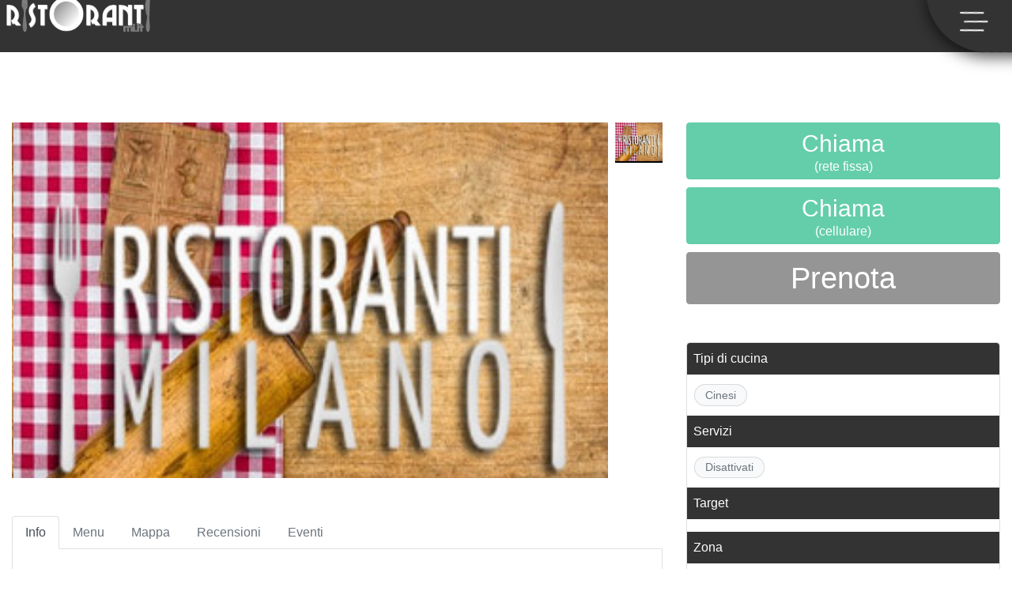

--- FILE ---
content_type: text/html; charset=UTF-8
request_url: https://www.ristoranti.mi.it/ristoranti/jia-ting/
body_size: 13973
content:
<!doctype html>
<html lang="it-IT">
<head>
	<meta charset="UTF-8">
	<meta name="viewport" content="width=device-width, initial-scale=1">
	<link rel="profile" href="https://gmpg.org/xfn/11">

	<!-- Global site tag (gtag.js) - Google Analytics -->
	<script async src="https://www.googletagmanager.com/gtag/js?id=UA-36084132-1"></script>
	<script>
	  window.dataLayer = window.dataLayer || [];
	  function gtag(){dataLayer.push(arguments);}
	  gtag('js', new Date());

	  gtag('config', 'UA-36084132-1' , { 'anonymize_ip': true });
	</script>

	<meta name='robots' content='index, follow, max-image-preview:large, max-snippet:-1, max-video-preview:-1' />

	<!-- This site is optimized with the Yoast SEO plugin v18.4.1 - https://yoast.com/wordpress/plugins/seo/ -->
	<title>Ristorante Jia Ting - Ristorane cinese e giapponese a Milano</title>
	<meta name="description" content="Ristorante Jia Ting a Milano è una location accogliente, dislocata tra ampi spazi in interno arredati nel consueto stile minimale e con un look total white." />
	<link rel="canonical" href="https://www.ristoranti.mi.it/ristoranti/jia-ting/" />
	<meta property="og:locale" content="it_IT" />
	<meta property="og:type" content="article" />
	<meta property="og:title" content="Ristorante Jia Ting - Ristorane cinese e giapponese a Milano" />
	<meta property="og:description" content="Ristorante Jia Ting è una location accogliente, dislocata tra ampi spazi in interno arredati nel consueto stile minimale e con un look total white." />
	<meta property="og:url" content="https://www.ristoranti.mi.it/ristoranti/jia-ting/" />
	<meta property="og:site_name" content="Ristoranti Milano - Ristoranti, Pizzerie, Bar e Locali a Milano" />
	<meta property="article:modified_time" content="2020-06-10T14:03:31+00:00" />
	<meta property="og:image" content="https://www.ristoranti.mi.it/wp-content/uploads/2013/10/Ristoranti-Milano5.jpg" />
	<meta property="og:image:width" content="314" />
	<meta property="og:image:height" content="235" />
	<meta property="og:image:type" content="image/jpeg" />
	<meta name="twitter:card" content="summary_large_image" />
	<meta name="twitter:title" content="Ristorante Jia Ting - Ristorane cinese e giapponese a Milano" />
	<meta name="twitter:description" content="Ristorante Jia Ting è una location accogliente, dislocata tra ampi spazi in interno arredati nel consueto stile minimale e con un look total white." />
	<meta name="twitter:label1" content="Tempo di lettura stimato" />
	<meta name="twitter:data1" content="1 minuto" />
	<script type="application/ld+json" class="yoast-schema-graph">{"@context":"https://schema.org","@graph":[{"@type":"WebSite","@id":"https://www.ristoranti.mi.it/#website","url":"https://www.ristoranti.mi.it/","name":"Ristoranti Milano - Ristoranti, Pizzerie, Bar e Locali a Milano","description":"Ristoranti, pizzerie e trattorie a Milano - Prenota online le prelibatezze milanesi","potentialAction":[{"@type":"SearchAction","target":{"@type":"EntryPoint","urlTemplate":"https://www.ristoranti.mi.it/?s={search_term_string}"},"query-input":"required name=search_term_string"}],"inLanguage":"it-IT"},{"@type":"ImageObject","@id":"https://www.ristoranti.mi.it/ristoranti/jia-ting/#primaryimage","inLanguage":"it-IT","url":"https://www.ristoranti.mi.it/wp-content/uploads/2013/10/Ristoranti-Milano5.jpg","contentUrl":"https://www.ristoranti.mi.it/wp-content/uploads/2013/10/Ristoranti-Milano5.jpg","width":"314","height":"235"},{"@type":"WebPage","@id":"https://www.ristoranti.mi.it/ristoranti/jia-ting/#webpage","url":"https://www.ristoranti.mi.it/ristoranti/jia-ting/","name":"Ristorante Jia Ting - Ristorane cinese e giapponese a Milano","isPartOf":{"@id":"https://www.ristoranti.mi.it/#website"},"primaryImageOfPage":{"@id":"https://www.ristoranti.mi.it/ristoranti/jia-ting/#primaryimage"},"datePublished":"2013-10-15T14:25:04+00:00","dateModified":"2020-06-10T14:03:31+00:00","description":"Ristorante Jia Ting a Milano è una location accogliente, dislocata tra ampi spazi in interno arredati nel consueto stile minimale e con un look total white.","breadcrumb":{"@id":"https://www.ristoranti.mi.it/ristoranti/jia-ting/#breadcrumb"},"inLanguage":"it-IT","potentialAction":[{"@type":"ReadAction","target":["https://www.ristoranti.mi.it/ristoranti/jia-ting/"]}]},{"@type":"BreadcrumbList","@id":"https://www.ristoranti.mi.it/ristoranti/jia-ting/#breadcrumb","itemListElement":[{"@type":"ListItem","position":1,"name":"Home","item":"https://www.ristoranti.mi.it/"},{"@type":"ListItem","position":2,"name":"Jia Ting"}]}]}</script>
	<!-- / Yoast SEO plugin. -->


<link rel='dns-prefetch' href='//static.addtoany.com' />
<link rel='dns-prefetch' href='//www.googletagmanager.com' />
<link rel='dns-prefetch' href='//polyfill.io' />
<link rel="alternate" type="application/rss+xml" title="Ristoranti Milano - Ristoranti, Pizzerie, Bar e Locali a Milano &raquo; Feed" href="https://www.ristoranti.mi.it/feed/" />
<link rel="alternate" type="application/rss+xml" title="Ristoranti Milano - Ristoranti, Pizzerie, Bar e Locali a Milano &raquo; Feed dei commenti" href="https://www.ristoranti.mi.it/comments/feed/" />
<link rel="alternate" type="application/rss+xml" title="Ristoranti Milano - Ristoranti, Pizzerie, Bar e Locali a Milano &raquo; Jia Ting Feed dei commenti" href="https://www.ristoranti.mi.it/ristoranti/jia-ting/feed/" />
<link rel="preload" id='bootstrap-4-tax-tipocucina-min-css-css'  href='https://www.ristoranti.mi.it/wp-content/themes/wp-bootstrap-4-child/bootstrap/css/post-tipocucina/bootstrap.min.css?ver=5.7.14' as="style" onload="this.onload=null;this.rel='stylesheet'"  />
<link rel="preload" id='leaflet-css-css'  href='https://www.ristoranti.mi.it/wp-content/themes/wp-bootstrap-4-child/lib/leaflet-1.7/leaflet.css?ver=5.7.14' as="style" onload="this.onload=null;this.rel='stylesheet'"  />
<link rel="preload" id='owl.carousel-css-css'  href='https://www.ristoranti.mi.it/wp-content/themes/wp-bootstrap-4-child/lib/owl.carousel/assets/owl.carousel.min.css?ver=5.7.14' as="style" onload="this.onload=null;this.rel='stylesheet'"  />
<link rel="stylesheet" href="https://www.ristoranti.mi.it/wp-content/cache/minify/9b5b6.css" media="all" />

<link rel="preload" id='ristorante-css-css'  href='https://www.ristoranti.mi.it/wp-content/themes/wp-bootstrap-4-child/css/ristorante.css?ver=5.7.14' as="style" onload="this.onload=null;this.rel='stylesheet'"  />


<style id='addtoany-inline-css' type='text/css'>
div.a2a_menu div.a2a_full_footer { display: none !important; }
</style>
<link rel="stylesheet" href="https://www.ristoranti.mi.it/wp-content/cache/minify/8d7dc.css" media="all" />

<style id='site-reviews-inline-css' type='text/css'>
.gl-star-rating--stars[class*=" s"]>span,.glsr-star-empty{background-image:url(https://www.ristoranti.mi.it/wp-content/plugins/site-reviews/assets/images/star-empty.svg)!important}.glsr-field-is-invalid .gl-star-rating--stars[class*=" s"]>span{background-image:url(https://www.ristoranti.mi.it/wp-content/plugins/site-reviews/assets/images/star-error.svg)!important}.glsr-star-half{background-image:url(https://www.ristoranti.mi.it/wp-content/plugins/site-reviews/assets/images/star-half.svg)!important}.gl-star-rating--stars.s100>span,.gl-star-rating--stars.s10>span:first-child,.gl-star-rating--stars.s20>span:nth-child(-1n+2),.gl-star-rating--stars.s30>span:nth-child(-1n+3),.gl-star-rating--stars.s40>span:nth-child(-1n+4),.gl-star-rating--stars.s50>span:nth-child(-1n+5),.gl-star-rating--stars.s60>span:nth-child(-1n+6),.gl-star-rating--stars.s70>span:nth-child(-1n+7),.gl-star-rating--stars.s80>span:nth-child(-1n+8),.gl-star-rating--stars.s90>span:nth-child(-1n+9),.glsr-star-full{background-image:url(https://www.ristoranti.mi.it/wp-content/plugins/site-reviews/assets/images/star-full.svg)!important}.glsr-captcha-holder iframe{margin:0!important}

</style>
<script type='text/javascript' id='addtoany-core-js-before'>
window.a2a_config=window.a2a_config||{};a2a_config.callbacks=[];a2a_config.overlays=[];a2a_config.templates={};a2a_localize = {
	Share: "Condividi",
	Save: "Salva",
	Subscribe: "Abbonati",
	Email: "Email",
	Bookmark: "Segnalibro",
	ShowAll: "espandi",
	ShowLess: "comprimi",
	FindServices: "Trova servizi",
	FindAnyServiceToAddTo: "Trova subito un servizio da aggiungere",
	PoweredBy: "Powered by",
	ShareViaEmail: "Condividi via email",
	SubscribeViaEmail: "Iscriviti via email",
	BookmarkInYourBrowser: "Aggiungi ai segnalibri",
	BookmarkInstructions: "Premi Ctrl+D o \u2318+D per mettere questa pagina nei preferiti",
	AddToYourFavorites: "Aggiungi ai favoriti",
	SendFromWebOrProgram: "Invia da qualsiasi indirizzo email o programma di posta elettronica",
	EmailProgram: "Programma di posta elettronica",
	More: "Di più&#8230;",
	ThanksForSharing: "Grazie per la condivisione!",
	ThanksForFollowing: "Thanks for following!"
};
</script>
<script type='text/javascript' defer src='https://static.addtoany.com/menu/page.js' id='addtoany-core-js'></script>
<script src="https://www.ristoranti.mi.it/wp-content/cache/minify/d52ed.js"></script>

<script src="https://www.ristoranti.mi.it/wp-content/cache/minify/0eca3.js" defer></script>


<!-- Snippet del tag Google (gtag.js) aggiunto da Site Kit -->
<!-- Snippet Google Analytics aggiunto da Site Kit -->
<script type='text/javascript' src='https://www.googletagmanager.com/gtag/js?id=G-3QVGX5ZRYC' id='google_gtagjs-js' async></script>
<script type='text/javascript' id='google_gtagjs-js-after'>
window.dataLayer = window.dataLayer || [];function gtag(){dataLayer.push(arguments);}
gtag("set","linker",{"domains":["www.ristoranti.mi.it"]});
gtag("js", new Date());
gtag("set", "developer_id.dZTNiMT", true);
gtag("config", "G-3QVGX5ZRYC");
</script>
<script type='text/javascript' src='https://polyfill.io/v3/polyfill.min.js?version=3.109.0&#038;features=Array.prototype.find%2CCustomEvent%2CElement.prototype.closest%2CElement.prototype.dataset%2CEvent%2CMutationObserver%2CNodeList.prototype.forEach%2CObject.assign%2CObject.keys%2CString.prototype.endsWith%2CURL%2CURLSearchParams%2CXMLHttpRequest&#038;flags=gated&#038;ver=5.7.14' id='site-reviews/polyfill-js'></script>
<link rel="https://api.w.org/" href="https://www.ristoranti.mi.it/wp-json/" /><link rel="EditURI" type="application/rsd+xml" title="RSD" href="https://www.ristoranti.mi.it/xmlrpc.php?rsd" />
<link rel="wlwmanifest" type="application/wlwmanifest+xml" href="https://www.ristoranti.mi.it/wp-includes/wlwmanifest.xml" /> 
<meta name="generator" content="WordPress 5.7.14" />
<link rel='shortlink' href='https://www.ristoranti.mi.it/?p=4164' />
<link rel="alternate" type="application/json+oembed" href="https://www.ristoranti.mi.it/wp-json/oembed/1.0/embed?url=https%3A%2F%2Fwww.ristoranti.mi.it%2Fristoranti%2Fjia-ting%2F" />
<link rel="alternate" type="text/xml+oembed" href="https://www.ristoranti.mi.it/wp-json/oembed/1.0/embed?url=https%3A%2F%2Fwww.ristoranti.mi.it%2Fristoranti%2Fjia-ting%2F&#038;format=xml" />
<meta name="generator" content="Site Kit by Google 1.168.0" /><script src="https://www.ristoranti.mi.it/wp-content/cache/minify/9fcc9.js"></script>
<script src="https://www.ristoranti.mi.it/wp-content/cache/minify/03a71.js" async></script>
<link rel="pingback" href="https://www.ristoranti.mi.it/xmlrpc.php">			<style type="text/css">
				.wb-bp-front-page .wp-bs-4-jumbotron {
					background-image: url(https://www.ristoranti.mi.it/wp-content/themes/wp-bootstrap-4/assets/images/default-cover-img.jpeg);
				}
				.wp-bp-jumbo-overlay {
					background: rgba(33,37,41, 0.7);
				}
			</style>
				<style type="text/css">
					.site-title,
			.site-description {
				position: absolute;
				clip: rect(1px, 1px, 1px, 1px);
			}
				</style>
		<link rel="icon" href="https://www.ristoranti.mi.it/wp-content/uploads/2020/07/cropped-favicon-32x32.png" sizes="32x32" />
<link rel="icon" href="https://www.ristoranti.mi.it/wp-content/uploads/2020/07/cropped-favicon-192x192.png" sizes="192x192" />
<link rel="apple-touch-icon" href="https://www.ristoranti.mi.it/wp-content/uploads/2020/07/cropped-favicon-180x180.png" />
<meta name="msapplication-TileImage" content="https://www.ristoranti.mi.it/wp-content/uploads/2020/07/cropped-favicon-270x270.png" />
<style id="kirki-inline-styles">.custom-logo{height:60px;width:auto;}.navbar.bg-dark{background-color:#343a40 !important;}.btn-link,.btn-outline-primary,.content-area .sp-the-post .entry-header .entry-title a:hover,a{color:#007bff;}.btn-primary,.button.add_to_cart_button,.price_slider_amount button[type="submit"],.sp-services-section .sp-single-service .sp-service-icon,.wc-proceed-to-checkout .checkout-button.button,input[type="button"],input[type="reset"],input[type="submit"]{background-color:#007bff;}.btn-outline-primary,.btn-primary,.button.add_to_cart_button,.price_slider_amount button[type="submit"],.wc-proceed-to-checkout .checkout-button.button,input[type="button"],input[type="reset"],input[type="submit"]{border-color:#007bff;}.btn-outline-primary:hover{background-color:#007bff;border-color:#007bff;}.entry-title a:hover{color:#007bff !important;}.btn-outline-primary:focus,.btn-primary:focus{-webkit-box-shadow:0 0 0 0.1rem #007bff;-moz-box-shadow:0 0 0 0.1rem #007bff;box-shadow:0 0 0 0.1rem #007bff;}.form-row.place-order button[type="submit"],.shop_table.shop_table_responsive.woocommerce-cart-form__contents button[type="submit"],.single-product .summary.entry-summary button[type="submit"]{background-color:#007bff;border-color:#007bff;}.btn-link:hover,.comments-link a:hover,.edit-link a:hover,.entry-meta a:hover,a:active,a:focus,a:hover{color:#0069d9;}.btn-primary:active,.btn-primary:focus,.btn-primary:hover,.btn-primary:not(:disabled):not(.disabled):active,.button.add_to_cart_button:hover,.price_slider_amount button[type="submit"]:hover,.wc-proceed-to-checkout .checkout-button.button:hover,input[type="button"]:active,input[type="button"]:focus,input[type="button"]:hover,input[type="submit"]:active,input[type="submit"]:focus,input[type="submit"]:hover{background-color:#0069d9;border-color:#0069d9;}.form-row.place-order button[type="submit"]:hover,.shop_table.shop_table_responsive.woocommerce-cart-form__contents button[type="submit"]:hover,.single-product .summary.entry-summary button[type="submit"]:hover{background-color:#0069d9 !important;border-color:#0069d9 !important;}.site-footer.bg-white{background-color:#ffffff !important;}.site-footer.text-muted{color:#6c757d !important;}.site-footer a{color:#007bff !important;}body,button,input,optgroup,select,textarea{font-family:-apple-system, BlinkMacSystemFont, 'Segoe UI', Roboto, Oxygen-Sans, Ubuntu, Cantarell, 'Helvetica Neue', sans-serif;}.h1,.h2,.h3,.h4,.h5,.h6,h1,h2,h3,h4,h5,h6{font-family:-apple-system, BlinkMacSystemFont, 'Segoe UI', Roboto, Oxygen-Sans, Ubuntu, Cantarell, 'Helvetica Neue', sans-serif;font-weight:500;}.container{max-width:1140px;}.elementor-section.elementor-section-boxed>.elementor-container{max-width:1140px;}</style></head>

<body data-rsssl=1 class="scheda_ristorante-template-default single single-scheda_ristorante postid-4164 wp-custom-logo" data-id-post="4164">
<div id="page" class="site">

<input type="checkbox" id="nav-cta"/>
		<aside class="menu-aside">
		  	<label for="nav-cta" class="cta"><span></span></label>
			<div class="menu-menu-secondario-container"><ul id="menu-menu-secondario" class="menu"><li class='nav-item   eventi menu-item menu-item-type-post_type menu-item-object-page'><a href="https://www.ristoranti.mi.it/eventi-milano/" class="nav-link">Eventi Milano</a></li>
<li class='nav-item   blog menu-item menu-item-type-custom menu-item-object-custom'><a href="/blog/" class="nav-link">Blog</a></li>
<li class='nav-item   carne menu-item menu-item-type-custom menu-item-object-custom'><a href="/cucina/carne/" class="nav-link">Carne</a></li>
<li class='nav-item   pesce menu-item menu-item-type-custom menu-item-object-custom'><a href="/cucina/pesce/" class="nav-link">Pesce</a></li>
<li class='nav-item   pizza menu-item menu-item-type-custom menu-item-object-custom'><a href="/cucina/pizza/" class="nav-link">Pizza</a></li>
<li class='nav-item   vegetariani menu-item menu-item-type-custom menu-item-object-custom'><a href="/cucina/vegetariani/" class="nav-link">Vegetariani</a></li>
<li class='nav-item   biologici menu-item menu-item-type-custom menu-item-object-custom'><a href="/cucina/biologici/" class="nav-link">Biologici</a></li>
<li class='nav-item   celiaci menu-item menu-item-type-custom menu-item-object-custom'><a href="/cucina/celiaci/" class="nav-link">Celiaci</a></li>
<li class='nav-item   all-you-can-eat menu-item menu-item-type-custom menu-item-object-custom'><a href="/cucina/all-you-can-eat/" class="nav-link">All You Can Eat</a></li>
<li class='nav-item   regionali menu-item menu-item-type-custom menu-item-object-custom'><a href="/cucina/regionali/" class="nav-link">Regionali</a></li>
<li class='nav-item   etnici menu-item menu-item-type-custom menu-item-object-custom'><a href="/cucina/etnici/" class="nav-link">Etnici</a></li>
</ul></div>			<a href="/">
				
			</a>
				
		</aside>
			    <nav class="nav navbar" style="width: 100%; height: 66px; background: #333333;">
	        <a href="/" style="display: inline-grid;">
                <img src="/wp-content/uploads/2020/03/rimi.png" alt="logo" title="logo" data-lazy-loaded="true" class="scale-up-hor-left" style="width: 200px;height: auto;top: -18px !important;z-index: 500000;position: relative;">
	        </a>
	    </nav>
		
	<div class="container">
		<div class="row">
							<div class="col-md-8 wp-bp-content-width">
							<div id="primary" class="content-area">
					<main id="main" class="site-main">
						<div class="row" style="margin-top: 89px;">
							<div class="col-12">
								<div class="slider-container">
							        <div class="slider">
							          	<div id="gallery_rist" class="owl-carousel owl-theme">
									        <div class="item">
												<img src="https://www.ristoranti.mi.it/wp-content/uploads/2013/10/Ristoranti-Milano5.jpg">
										    </div>
										    							          	</div>
							          	<div class="prev controls"><svg x="0px" y="0px" width="50px" height="50px" viewBox="0 0 50 50"><rect fill="#FFFFFF" width="50" height="50"/><g><polygon fill="#000000" points="30.1,40.2 14.9,25 30.1,9.8 30.8,10.5 16.3,25 30.8,39.5"></g></svg></div>
							          	<div class="next controls"><svg x="0px" y="0px" width="50px" height="50px" viewBox="0 0 50 50"><rect fill="#FFFFFF" width="50" height="50"/><g><polygon fill="#000000" points="19.9,40.2 19.2,39.5 33.7,25 19.2,10.5 19.9,9.8 35.1,25"/></g></svg></div>
							        </div>
							        <div class="slider-gallery">
							          	<div class="prev gallery-controls"><svg x="0px" y="0px" width="50px" height="50px" viewBox="0 0 50 50"><rect fill="#FFFFFF" width="50" height="50"/><g><polygon fill="#000000" points="40.2,30.1 39.5,30.8 25,16.3 10.5,30.8 9.8,30.1 25,14.9"/></g></svg></div>
							          	<div class="next gallery-controls"><svg x="0px" y="0px" width="50px" height="50px" viewBox="0 0 50 50"><rect fill="#FFFFFF" width="50" height="50"/><g><polygon fill="#000000" points="40.2,19.9 25,35.1 9.8,19.9 10.5,19.2 25,33.7 39.5,19.2"/></g></svg></div>
							          	<ul>
								          	<li data-slide="0" class="active">
												<img src="https://www.ristoranti.mi.it/wp-content/uploads/2013/10/Ristoranti-Milano5.jpg">
										    </li>
										    								        </ul>
							        </div>
							    </div>
							</div>
						</div>
		
						
<article id="post-4164" class="card mt-3r mb-3 post-4164 scheda_ristorante type-scheda_ristorante status-publish has-post-thumbnail hentry servizi-disattivati tipocucina-cinesi zona-fiera" style="border: 0;">

	<ul class="nav nav-tabs" id="menu-info" role="tablist">
		<li class="nav-item">
			<a class="nav-link tabs active" id="info-tab" data-toggle="tab" href="#info" role="tab" aria-controls="info" aria-selected="false">Info</a>
		</li>
		<li class="nav-item">
			<a class="nav-link tabs" id="menu-tab" data-toggle="tab" href="#menu" role="tab" aria-controls="menu" aria-selected="true">Menu</a>
		</li>
		<li class="nav-item">
			<a class="nav-link tabs" id="mappa-tab" data-toggle="tab" href="#mappa" role="tab" aria-controls="mappa" aria-selected="false">Mappa</a>
	  	</li>
		
		<li class="nav-item">
			<a class="nav-link tabs" id="recensioni-tab" data-toggle="tab" href="#recensioni" role="tab" aria-controls="recensioni" aria-selected="false">Recensioni</a>
	  	</li>
		<li class="nav-item">
			<a class="nav-link tabs" id="eventi-tab" data-toggle="tab" href="#eventi" role="tab" aria-controls="eventi" aria-selected="false">Eventi</a>
	  	</li>
	</ul>


	<div class="card-body card-body-ristorante" style="">

				<header class="entry-header">
					</header><!-- .entry-header -->

		<!-- Modal -->
		<div class="modal fade" id="selezziona-promozione" tabindex="-1" role="dialog" aria-labelledby="selezziona-promozioneTitle" aria-hidden="true">
		  	<div class="modal-dialog modal-dialog-centered modal-xl" role="document">
		    	<div class="modal-content">
		      		<div class="modal-header">
		        		<h5 class="modal-title" id="selezziona-promozioneTitle">Prenota ristorante</h5>
		        		<button type="button" class="close" data-dismiss="modal" aria-label="Close">
		          			<span aria-hidden="true">×</span>
		        		</button>
		      		</div>
		      		<div class="modal-body">
			      		<div class="row">
			      			<div class="wizard">
					            <div class="wizard-inner">
					                <div class="connecting-line"></div>
					                <div class="connecting-line-1"></div>
					                <div class="connecting-line-2"></div>
					                <ul class="nav nav-tabs" role="tablist">

					                    <li role="presentation" class="active">
					                        <a href="#step1" data-toggle="tab" aria-controls="step1" role="tab" title="Step 1">
					                            <span class="round-tab">
					                                <i class="promotion-icon"></i>
					                            </span>
					                        </a>
					                    </li>

					                    <li role="presentation" class="disabled">
					                        <a href="#step2" data-toggle="tab" aria-controls="step2" role="tab" title="Step 2">
					                            <span class="round-tab">
					                                <i class="pencil"></i>
					                            </span>
					                        </a>
					                    </li>

					                    <li role="presentation" class="disabled">
					                        <a href="#complete" data-toggle="tab" aria-controls="complete" role="tab" title="Complete">
					                            <span class="round-tab">
					                                <i class="checklist"></i>
					                            </span>
					                        </a>
					                    </li>
					                </ul>
					            </div>


								<div class="tab-content">
									<div class="tab-pane active" role="tabpanel" id="step1">
								       	<div class="col-md-12 my-2">
								      		<div class="text-n-people-title text-center">Scegli il Numero di Persone</div>
								       		<div id="" class="owl-carousel slider-people">
								       			<div class="item" >1</div> <div class="item" >2</div> <div class="item" >3</div> <div class="item" >4</div>
								       			<div class="item" >5</div> <div class="item" >6</div> <div class="item" >7</div> <div class="item" >8</div>
								       			<div class="item" >9</div> <div class="item">10</div> <div class="item">11</div> <div class="item">12</div>
								       			<div class="item">13</div> <div class="item">14</div> <div class="item">15</div> <div class="item">16</div>
								       			<div class="item">17</div> <div class="item">18</div> <div class="item">19</div> <div class="item">20</div>
								       			<div class="item">21</div> <div class="item">22</div> <div class="item">23</div> <div class="item">24</div>
								       			<div class="item">25</div> <div class="item">26</div> <div class="item">27</div> <div class="item">28</div>
								       			<div class="item">29</div> <div class="item">30</div> <div class="item">31</div> <div class="item">32</div>
								       			<div class="item">33</div> <div class="item">34</div> <div class="item">35</div> <div class="item">36</div>
								       			<div class="item">37</div> <div class="item">38</div> <div class="item">39</div> <div class="item">40</div>
								       			<div class="item">41</div> <div class="item">42</div> <div class="item">43</div> <div class="item">44</div>
								       			<div class="item">45</div> <div class="item">46</div> <div class="item">47</div> <div class="item">48</div>
								       			<div class="item">49</div> <div class="item">50</div>
								       		</div>
								       	</div>
								        <div class="col-md-12 my-2" style="padding: 0 71px;" id="promotions-row">
											<div class="owl-carousel" id="modal-promotions">
											    <div class="item">
											      	<button class="hoverfx no-promotion">
											      		<div class="api-card" style="display: none"></div>
											      		<div class="card" style="height: 202px;">
														  	<div class="card-body px-0 py-0 text-center">
														  		<span class="nessuna-promozione-text-center">PRENOTA SENZA PROMOZIONE</span>
													    		<div class="action_bar" style="display: none;">
																    <div class="checked"></div>
																    <div class="overflow">
																    	<div class="dots"></div><div class="dots"></div><div class="dots"></div>
																    </div>
																</div>	
														  	</div>
														</div>	
											      	</button>
												</div> 											</div>
											<div class="bg"></div>
								       	</div>
							       	</div>

							       	<div class="tab-pane" role="tabpanel" id="step2">
								       	<div class="col-md-12">
								       		<form>
								       			<div class="row">
								       				<div class="col-sm-12 col-md-6">
														<div class="form-group">
													    	<label for="nome-cognome">Nome e cognome</label>
													    	<input type="text" class="form-control nome-cognome" id="nome-cognome-sel-pro" value=" " aria-describedby="nomeCognomeHelp-sel-pro">
													    	<small id="nomeCognomeHelp-sel-pro" class="form-text text-muted">Inserisci il tuo nome e cognome</small>
													  	</div>						        					
								       				</div>
								       				<div class="col-sm-12 col-md-6">
													  	<div class="form-group">
													  															    	<label for="phone-sel-pro">Numero di telefono</label>
													    	<input type="text" class="form-control phone" id="phone-sel-pro" value="" aria-describedby="phoneCognomeHelp-sel-pro">
													    	<small id="phoneCognomeHelp-sel-pro" class="form-text text-muted">Inserisci il tuo numero di telefono</small>
													  	</div>
								       				</div>
								       			</div>
								       			<div class="row">
								       				<div class="col-sm-12 col-md-6">
														<div class="form-group">
														    <label for="email-sel-pro">Indirizzo email</label>
														    <input type="email" class="form-control email" id="-sel-pro" aria-describedby="emailHelp-sel-pro" value="">
														    <small id="emailHel-sel-pro" class="form-text text-muted">Inserisci la tua e-mail</small>
														</div>						        					
								       				</div>	
								       				<div class="col-sm-12 col-md-6">
								       					<label for="datepicker">Quando?</label>
														<div class="form-group">
															<div class="input-group date" data-target-input="nearest">
														        <div class="input-group-text">
													    			<i class="dashicons dashicons-calendar-alt dateselect" style="top: 0;"></i>
														        </div>
																<input type="text" class="form-control floating-label date-it" value=""  style="margin-left: -4px;margin-right: -4px;" placeholder="DD/MM/YYYY HH:mm">
																<div class="input-group-text">
													    			<i class="dashicons dashicons-backup" style="top: 0;"></i>
														        </div>
														    </div>
														</div>				        					
								       				</div>	
								       			</div>
								       			<div class="row">
												  	<div class="form-group form-check">
												    	<input type="checkbox" id="check-me-sel-pro" aria-describedby="check-me-sub-sel-pro" class="richiesta-info">
														<label for="check-me-sel-pro" class="label mb-0">
															Richiedi informazioni!
															<svg viewBox="-9 -9 43 35.191" width="43" height="35"><path id="check-icon" d=" M 0 9 Q 8 17 8 17 Q 8 17 25 0" fill="none" stroke-width="6" stroke="rgb(0,0,0)" stroke-linecap="round" /></svg>
														</label>
														<small id="check-me-sub-sel-pro" class="form-text text-muted mt-0 pt-0">prima di prenotare</small>
												  	</div>
											  	</div>
											</form>
								       	</div>
				                        <ul class="list-inline pull-right">
			                                <li><button type="button" class="btn btn-default prev-step">Indietro</button></li>
			                                <li><button type="button" id="step2-send-data" class="btn btn-primary next-step prenota">Prenota</button></li>
			                            </ul>
							       	</div>



			                        <div class="tab-pane text-center" role="tabpanel" id="complete">
			                            <h3 class="pt-5 slide-in-bottom">Fine</h3>
			                            <p class="slide-in-bottom">Prenotazione inviata</p>

			                            <div class="circle-loader mx-auto">
											<div class="checkmark draw"></div>
										</div>
			                        </div>
			                        <div class="clearfix"></div>
								</div>
					        </div>
			       		</div>
		      		</div>
		    	</div>
		  	</div>
		</div><!-- Modal -->















<!-- Modal -->
		<div class="modal fade" id="selezziona-data" tabindex="-1" role="dialog" aria-labelledby="selezziona-promInDataTitle" aria-hidden="true">
		  	<div class="modal-dialog modal-dialog-centered modal-xl" role="document">
		    	<div class="modal-content">
		      		<div class="modal-header">
		        		<h5 class="modal-title" id="selezziona-promInDataTitle">Prenota ristorante</h5>
		        		<button type="button" class="close" data-dismiss="modal" aria-label="Close">
		          			<span aria-hidden="true">×</span>
		        		</button>
		      		</div>
		      		<div class="modal-body">
			      		<div class="row">
			      			<div class="wizard">
					            <div class="wizard-inner">
					                <div class="connecting-line"></div>
					                <div class="connecting-line-1"></div>
					                <div class="connecting-line-2"></div>
					                <ul class="nav nav-tabs" role="tablist">

					                    <li role="presentation" class="active">
					                        <a href="#promStep1" data-toggle="tab" aria-controls="promStep1" role="tab" title="Step 1">
					                            <span class="round-tab">
					                                <i class="promotion-icon"></i>
					                            </span>
					                        </a>
					                    </li>

					                    <li role="presentation" class="disabled">
					                        <a href="#promStep2" data-toggle="tab" aria-controls="promStep2" role="tab" title="Step 2">
					                            <span class="round-tab">
					                                <i class="pencil"></i>
					                            </span>
					                        </a>
					                    </li>

					                    <li role="presentation" class="disabled">
					                        <a href="#completeStep" data-toggle="tab" aria-controls="completeStep" role="tab" title="Complete">
					                            <span class="round-tab">
					                                <i class="checklist"></i>
					                            </span>
					                        </a>
					                    </li>
					                </ul>
					            </div>


								<div class="tab-content">
									<div class="tab-pane active" role="tabpanel" id="promStep1">
								       	<div class="col-md-12 my-2">
								      		<div class="text-n-people-title text-center">Scegli il Numero di Persone</div>
								       		<div id="" class="owl-carousel slider-people">
								       			<div class="item" >1</div> <div class="item" >2</div> <div class="item" >3</div> <div class="item" >4</div>
								       			<div class="item" >5</div> <div class="item" >6</div> <div class="item" >7</div> <div class="item" >8</div>
								       			<div class="item" >9</div> <div class="item">10</div> <div class="item">11</div> <div class="item">12</div>
								       			<div class="item">13</div> <div class="item">14</div> <div class="item">15</div> <div class="item">16</div>
								       			<div class="item">17</div> <div class="item">18</div> <div class="item">19</div> <div class="item">20</div>
								       			<div class="item">21</div> <div class="item">22</div> <div class="item">23</div> <div class="item">24</div>
								       			<div class="item">25</div> <div class="item">26</div> <div class="item">27</div> <div class="item">28</div>
								       			<div class="item">29</div> <div class="item">30</div> <div class="item">31</div> <div class="item">32</div>
								       			<div class="item">33</div> <div class="item">34</div> <div class="item">35</div> <div class="item">36</div>
								       			<div class="item">37</div> <div class="item">38</div> <div class="item">39</div> <div class="item">40</div>
								       			<div class="item">41</div> <div class="item">42</div> <div class="item">43</div> <div class="item">44</div>
								       			<div class="item">45</div> <div class="item">46</div> <div class="item">47</div> <div class="item">48</div>
								       			<div class="item">49</div> <div class="item">50</div>
								       		</div>
								       	</div>
								        <div class="col-md-12 my-2" style="padding: 0 80px;" id="list-promotionInData"></div>
				                        <!--<ul class="list-inline pull-right">
			                                <li><button type="button" class="btn btn-primary next-step" disabled="true">Avanti</button></li>
			                            </ul>-->
							       	</div>

							       	<div class="tab-pane" role="tabpanel" id="promStep2">
								       	<div class="col-md-12">
								       		<form>
								       			<div class="row">
								       				<div class="col-sm-12 col-md-6">
														<div class="form-group">
													    	<label for="nome-cognome">Nome e cognome</label>
													    	<input type="text" class="form-control nome-cognome" id="nome-cognome-sel-data" value=" " aria-describedby="nomeCognomeHelp-sel-data">
													    	<small id="nomeCognomeHelp-sel-data" class="form-text text-muted">Inserisci il tuo nome e cognome</small>
													  	</div>						        					
								       				</div>
								       				<div class="col-sm-12 col-md-6">
													  	<div class="form-group">
													    	<label for="phone">Numero di telefono</label>
													    	<input type="text" class="form-control phone" id="phone-sel-data" value="" aria-describedby="phoneCognomeHelp-sel-data">
													    	<small id="phoneCognomeHelp-sel-data" class="form-text text-muted">Inserisci il tuo numero di telefono</small>
													  	</div>
								       				</div>
								       			</div>
								       			<div class="row">
								       				<div class="col-sm-12 col-md-6">
														<div class="form-group">
														    <label for="exampleInputEmail1">Indirizzo email</label>
														    <input type="email" class="form-control email" id="exampleInputEmail1-sel-data" value="" aria-describedby="emailHelp-sel-data">
														    <small id="emailHel-sel-data" class="form-text text-muted">Inserisci la tua e-mail</small>
														</div>						        					
								       				</div>	
								       				<div class="col-sm-12 col-md-6">
								       					<label for="datepicker">Quando?</label>
														<div class="form-group">
															<div class="input-group date" data-target-input="nearest">
														        <div class="input-group-text">
													    			<i class="dashicons dashicons-calendar-alt dateselect" style="top: 0;"></i>
														        </div>
														        <input type="text" class="form-control floating-label date-preselected" value=""  style="margin-left: -4px;margin-right: -4px;" disabled="true">
																<input type="text" class="form-control floating-label hour-it" value=""  style="margin-left: -4px;margin-right: -4px;" placeholder="HH:mm">
																<input type="text" class="date-it" value="" style="display: none;">

																<div class="input-group-text">
													    			<i class="dashicons dashicons-backup" style="top: 0;"></i>
														        </div>
														    </div>
														</div>				        					
								       				</div>	
								       			</div>
								       			<div class="row">
												  	<div class="form-group form-check">
												    	<input type="checkbox" id="check-me-sel-data" aria-describedby="check-me-sub-sel-data" class="richiesta-info">
														<label for="check-me-sel-data" class="label mb-0">
															Richiedi informazioni!
															<svg viewBox="-9 -9 43 35.191" width="43" height="35"><path id="check-icon" d=" M 0 9 Q 8 17 8 17 Q 8 17 25 0" fill="none" stroke-width="6" stroke="rgb(0,0,0)" stroke-linecap="round" /></svg>
														</label>
														<small id="check-me-sub-sel-data" class="form-text text-muted mt-0 pt-0">prima di prenotare</small>
												  	</div>
											  	</div>
											</form>
								       	</div>
				                        <ul class="list-inline pull-right">
			                                <li><button type="button" class="btn btn-default prev-step">Indietro</button></li>
			                                <li><button type="button" class="btn btn-primary next-step prenota">Prenota</button></li>
			                            </ul>
							       	</div>



			                        <div class="tab-pane text-center" role="tabpanel" id="completeStep">
			                            <h3 class="pt-5 slide-in-bottom">Fine</h3>
			                            <p class="slide-in-bottom">Prenotazione inviata</p>

			                            <div class="circle-loader mx-auto">
											<div class="checkmark draw"></div>
										</div>
			                        </div>
			                        <div class="clearfix"></div>
								</div>
					        </div>
			       		</div>
		      		</div>
		    	</div>
		  	</div>
		</div><!-- Modal -->








		<div class="tab-content">
		  	<div class="tab-pane active" id="info" role="tabpanel" aria-labelledby="info-tab">
									<div class="entry-content">
						<h2>Ristorante Jia Ting &#8211; Ristorane cinese e giapponese a Milano</h2>
<p><strong>Jia Ting</strong> è un ristorante con cucina cinese e giapponese situato a <strong>Milano </strong>in zona Fiera, precisamente in Via Luca della Robbia 10. Si tratta di una location accogliente, dislocata tra ampi spazi in interno arredati nel consueto stile minimale e con un look total white, e un dehor esterno con circa 30 posti a sedere. La cucina, come detto, è quella orientale, con le migliori specialità cinesi e giapponesi proposte nel menù all you can eat. Va detto che si tratta di un ristorante che da diversi anni propone piatti orientali a Milano, dal lontano 1998. Come detto, il menù è in formula all you can eat.</p>
<p><em>Sei il gestore di questo ristorante? Vuoi collaborare con Ristoranti.Mi.it?</em><br />
<em> Contattaci compilando il seguente form <a title="Segnala Ristorante" href="https://ristoranti.mi.it/segnala-ristorante/">Segnala Ristorante</a></em></p>
<div class="addtoany_share_save_container addtoany_content addtoany_content_bottom"><div class="a2a_kit a2a_kit_size_32 addtoany_list" data-a2a-url="https://www.ristoranti.mi.it/ristoranti/jia-ting/" data-a2a-title="Jia Ting"><a class="a2a_button_facebook" href="https://www.addtoany.com/add_to/facebook?linkurl=https%3A%2F%2Fwww.ristoranti.mi.it%2Fristoranti%2Fjia-ting%2F&amp;linkname=Jia%20Ting" title="Facebook" rel="nofollow noopener" target="_blank"></a><a class="a2a_button_twitter" href="https://www.addtoany.com/add_to/twitter?linkurl=https%3A%2F%2Fwww.ristoranti.mi.it%2Fristoranti%2Fjia-ting%2F&amp;linkname=Jia%20Ting" title="Twitter" rel="nofollow noopener" target="_blank"></a><a class="a2a_button_viber" href="https://www.addtoany.com/add_to/viber?linkurl=https%3A%2F%2Fwww.ristoranti.mi.it%2Fristoranti%2Fjia-ting%2F&amp;linkname=Jia%20Ting" title="Viber" rel="nofollow noopener" target="_blank"></a><a class="a2a_button_whatsapp" href="https://www.addtoany.com/add_to/whatsapp?linkurl=https%3A%2F%2Fwww.ristoranti.mi.it%2Fristoranti%2Fjia-ting%2F&amp;linkname=Jia%20Ting" title="WhatsApp" rel="nofollow noopener" target="_blank"></a><a class="a2a_button_odnoklassniki" href="https://www.addtoany.com/add_to/odnoklassniki?linkurl=https%3A%2F%2Fwww.ristoranti.mi.it%2Fristoranti%2Fjia-ting%2F&amp;linkname=Jia%20Ting" title="Odnoklassniki" rel="nofollow noopener" target="_blank"></a><a class="a2a_button_skype" href="https://www.addtoany.com/add_to/skype?linkurl=https%3A%2F%2Fwww.ristoranti.mi.it%2Fristoranti%2Fjia-ting%2F&amp;linkname=Jia%20Ting" title="Skype" rel="nofollow noopener" target="_blank"></a><a class="a2a_button_vk" href="https://www.addtoany.com/add_to/vk?linkurl=https%3A%2F%2Fwww.ristoranti.mi.it%2Fristoranti%2Fjia-ting%2F&amp;linkname=Jia%20Ting" title="VK" rel="nofollow noopener" target="_blank"></a><a class="a2a_button_tumblr" href="https://www.addtoany.com/add_to/tumblr?linkurl=https%3A%2F%2Fwww.ristoranti.mi.it%2Fristoranti%2Fjia-ting%2F&amp;linkname=Jia%20Ting" title="Tumblr" rel="nofollow noopener" target="_blank"></a><a class="a2a_dd addtoany_share_save addtoany_share" href="https://www.addtoany.com/share"></a></div></div>					</div><!-- .entry-content -->
												<table class="table mt-5">
					<thead class="thead-dark">
					    <tr>
					      	<th scope="col">Orario</th>
					      						    </tr>
					</thead>
					<tbody>
						<tr class="api" style="display: none;"><td></td></tr>
													<tr>
								<td class="text-center">Orario non disponibile</td>
							</tr>
												</tbody>
				</table>

		  	</div>

		  	
		  	<div class="tab-pane" id="menu" role="tabpanel" aria-labelledby="menu-tab">
		  		<div class="row"></div>
		  	</div>

		  	<div class="tab-pane" id="mappa" role="tabpanel" aria-labelledby="mappa-tab">
		  		<div class="row">
		  			

												    			

		<div class="maps-address">
			<a type="button" class="address-local" href="http://maps.apple.com/?q= Jia Ting - Via Luca della Robbia, 10 - 20145 Milano" target="_blank">Via Luca della Robbia, 10 - 20145 Milano</a>
			<a type="button" class="link-local" href="http://maps.apple.com/?q=Jia Ting - Via Luca della Robbia, 10 - 20145 Milano" target="_blank"></a>
		</div>		
				
		<div id="map" style="width: 100%; height: 400px;"></div>



<script type="text/javascript">

	jQuery(function($) { 
		/* ---------------------------------------------- OpenStreetMappa ---------------------------------------------- */
		var lat = 45.4731879;
		var lon = 9.1599207;
		var indirizzo = "Via Luca della Robbia, 10 - 20145 Milano";

		if( lat != 0 && lon != 0 ) {			
			generaMappa(lat, lon);		
		} else {
			$.ajax({
			    url: 'https://nominatim.openstreetmap.org',
			    type: 'GET',
			    data: {
			    	format: 'json',
			    	addressdetails: 1,
			    	limit: 1,
			    	q: indirizzo
			    },
				success: function (plugin_data, textStatus, jqXHR) {
					if ( plugin_data.length > 0 ) {
						generaMappa(plugin_data[0].lat, plugin_data[0].lon);
					} else {
						$('#map').append('<h5 style="text-align: center;margin: 150px;">La mappa non è disposnibile ora</h5>');
					}
				}
			});    	    
		}
		/* -------------------------------------------- end OpenStreetMappa -------------------------------------------- */
	})
</script>




		  		</div>
		  	</div>

			<div class="tab-pane" id="recensioni" role="tabpanel" aria-labelledby="recensioni-tab">
				<div class="row">
	    			<div class="col-xs-12 col-md-12 col-lg-12">
						<div class="glsr glsr-default" id="glsr_c023d133" data-shortcode='' data-assigned_posts='4164' data-hide='[&quot;title&quot;]' data-id='glsr_c023d133'><div class="glsr-reviews-wrap">
    <div class="glsr-reviews">
        <p class="glsr-no-margins">There are no reviews yet. Be the first one to write one.</p>
    </div>
    
</div></div>	    			</div>
				    <div class="col-xs-12 col-md-12 col-lg-12 text-center mb-5">
						<button class="btn btn-green open-colapse-lascia-opinione" type="button" data-toggle="collapse" data-target="#lascia-la-tua-opinione" aria-expanded="false" aria-controls="lascia-la-tua-opinione">LASCIA LA TUA OPINIONE</button>
					</div>
				</div>
				<div class="row mb-2">
				  	<div class="col-xs-12 col-md-12 col-lg-12">	
				    	<div class="collapse" id="lascia-la-tua-opinione">
				    		<div class="well">
				    			<div class="glsr glsr-default" id="glsr_75d7ca77" data-shortcode='' data-assigned_posts='4164' data-form_id='glsr_75d7ca77' data-hide='terms,title' data-id='glsr_75d7ca77'><div class="glsr-login-register">
    <p>You must be <a href="/login.php">logged in</a> to submit a review. You may also <a href="https://www.ristoranti.mi.it/wp-login.php?action=register">register</a> for an account.</p>
</div></div>				    		</div>
				    	</div>
					</div>
				</div>
			</div>

			<div class="tab-pane" id="eventi" role="tabpanel" aria-labelledby="eventi-tab">
				<div class="row">
				  	<div class="col-xs-12 col-md-12 col-lg-12">	
				    							  		<h5 class="text-center mt-3 mb-2">Non ci sono eventi in programma</h5>
						  							</div>
				</div>
			</div>

		</div>
					<footer class="entry-footer card-footer text-muted">
				
			<span class="cat-links scheda_ristorante">

				<span class="badge badge-light badge-pill"><a href="https://www.ristoranti.mi.it/cucina/cinesi/">Cinesi</a></span><span class="badge badge-light badge-pill"><a href="https://www.ristoranti.mi.it/servizi/disattivati/">Disattivati</a></span><span class="badge badge-light badge-pill"><a href="https://www.ristoranti.mi.it/zona/fiera/">Fiera</a></span>
			</span>

			<span class="tags-links">
							</span>

					</footer><!-- .entry-footer -->
		

	</div>	<!-- /.card-body -->

	<div class="row mt-4">
		<div class="col-12">
				</div>
	</div>

	<div class="row ristoranti-correlati mt-4"> 
		 				<div class="col-12">
 					<h2 class="text-center">Ristoranti simili</h2>
 				</div>
 				 				<div class="col-12 col-xl-4">
				<article id="post-6047" class="card mt-3 post-6047 post type-post status-publish format-standard has-post-thumbnail hentry category-tipologia">
					<div class="">       
					  	<div class="row">
							<div class="col-12 col-xs-6 col-sm-6 col-lg-6 col-xl-12 ristorante">
								<a class="post-thumbnail" href="https://www.ristoranti.mi.it/ristoranti/mare-doro/" aria-hidden="true"><img src="https://www.ristoranti.mi.it/wp-content/plugins/lazy-load/images/1x1.trans.gif" data-lazy-src="https://www.ristoranti.mi.it/wp-content/uploads/2015/03/ristorante_ristoranti_mi5.jpg" width="314" height="235" class="attachment-post-thumbnail size-post-thumbnail wp-post-image" alt loading="lazy"><noscript><img width="314" height="235" src="https://www.ristoranti.mi.it/wp-content/uploads/2015/03/ristorante_ristoranti_mi5.jpg" class="attachment-post-thumbnail size-post-thumbnail wp-post-image" alt="" loading="lazy" /></noscript></a>
						    </div>
								
							<div class="col-12 col-xs-6 col-sm-6 col-lg-6 col-xl-12 pt-3 px-4 pb-md-3">
								<header class="entry-header">
									<h4 class="card-title"><a href="https://www.ristoranti.mi.it/ristoranti/mare-doro/" rel="bookmark" class="text-dark">Mare d&#8217;Oro</a></h4>
								</header><!-- .entry-header -->
								<div class="entry-summary">
									<p>Mare d’Oro è un particolare ristorante in zona Paolo Sarpi a Milano. Il suo punto di forza è quello di offrire l’autentica cucina cinese e quindi non solo i piatti che conoscono tutti, ma quelli veramente tipici, moderatamente piccanti (come è tradizione nella provincia dello Sichuan)</p>
									<div class="">
										<a href="https://www.ristoranti.mi.it/ristoranti/mare-doro/" class="btn btn-green btn-sm d-block">Mostra dettagli <small class="oi oi-chevron-right ml-1"></small></a>
									</div>
								</div><!-- .entry-summary -->
							</div>
						</div>
					</div>
				</article>
				</div>
 				 				<div class="col-12 col-xl-4">
				<article id="post-6049" class="card mt-3 post-6049 post type-post status-publish format-standard has-post-thumbnail hentry category-tipologia">
					<div class="">       
					  	<div class="row">
							<div class="col-12 col-xs-6 col-sm-6 col-lg-6 col-xl-12 ristorante">
								<a class="post-thumbnail" href="https://www.ristoranti.mi.it/ristoranti/loriente/" aria-hidden="true"><img src="https://www.ristoranti.mi.it/wp-content/plugins/lazy-load/images/1x1.trans.gif" data-lazy-src="https://www.ristoranti.mi.it/wp-content/uploads/2015/03/ristorante_ristoranti_mi6.jpg" width="314" height="235" class="attachment-post-thumbnail size-post-thumbnail wp-post-image" alt loading="lazy"><noscript><img width="314" height="235" src="https://www.ristoranti.mi.it/wp-content/uploads/2015/03/ristorante_ristoranti_mi6.jpg" class="attachment-post-thumbnail size-post-thumbnail wp-post-image" alt="" loading="lazy" /></noscript></a>
						    </div>
								
							<div class="col-12 col-xs-6 col-sm-6 col-lg-6 col-xl-12 pt-3 px-4 pb-md-3">
								<header class="entry-header">
									<h4 class="card-title"><a href="https://www.ristoranti.mi.it/ristoranti/loriente/" rel="bookmark" class="text-dark">L&#8217;Oriente</a></h4>
								</header><!-- .entry-header -->
								<div class="entry-summary">
									<p>A Milano la cucina orientale è sapientemente proposta e reinventata dal ristorante L’Oriente. Offre gustosi piatti tipici giapponesi e cinesi in una location accogliente e curata, ideale per un pasto sia in gruppo che in famiglia</p>
									<div class="">
										<a href="https://www.ristoranti.mi.it/ristoranti/loriente/" class="btn btn-green btn-sm d-block">Mostra dettagli <small class="oi oi-chevron-right ml-1"></small></a>
									</div>
								</div><!-- .entry-summary -->
							</div>
						</div>
					</div>
				</article>
				</div>
 				 				<div class="col-12 col-xl-4">
				<article id="post-4485" class="card mt-3 post-4485 post type-post status-publish format-standard has-post-thumbnail hentry category-tipologia">
					<div class="">       
					  	<div class="row">
							<div class="col-12 col-xs-6 col-sm-6 col-lg-6 col-xl-12 ristorante">
								<a class="post-thumbnail" href="https://www.ristoranti.mi.it/ristoranti/dim-sum/" aria-hidden="true"><img src="https://www.ristoranti.mi.it/wp-content/plugins/lazy-load/images/1x1.trans.gif" data-lazy-src="https://www.ristoranti.mi.it/wp-content/uploads/2014/01/Ristoranti-Milano6.jpg" width="314" height="235" class="attachment-post-thumbnail size-post-thumbnail wp-post-image" alt loading="lazy"><noscript><img width="314" height="235" src="https://www.ristoranti.mi.it/wp-content/uploads/2014/01/Ristoranti-Milano6.jpg" class="attachment-post-thumbnail size-post-thumbnail wp-post-image" alt="" loading="lazy" /></noscript></a>
						    </div>
								
							<div class="col-12 col-xs-6 col-sm-6 col-lg-6 col-xl-12 pt-3 px-4 pb-md-3">
								<header class="entry-header">
									<h4 class="card-title"><a href="https://www.ristoranti.mi.it/ristoranti/dim-sum/" rel="bookmark" class="text-dark">Dim Sum</a></h4>
								</header><!-- .entry-header -->
								<div class="entry-summary">
									<p>DIm Sum si trova a Milano in Via Nino Bixio.</p>
									<div class="">
										<a href="https://www.ristoranti.mi.it/ristoranti/dim-sum/" class="btn btn-green btn-sm d-block">Mostra dettagli <small class="oi oi-chevron-right ml-1"></small></a>
									</div>
								</div><!-- .entry-summary -->
							</div>
						</div>
					</div>
				</article>
				</div>
 					</div>
</article><!-- #post- -->
    				</main><!-- #main -->
				</div><!-- #primary -->

			</div>
			<!-- /.col-md-8 -->

												<div class="col-md-4 wp-bp-sidebar-width">
										<div id="sidebar-right-fixed" class="sidebar-right">	<span class="contact-section">
					<a class="btn btn-green w-100 text-center tel-fisso" href="tel://nd" >Chiama<span>(rete fissa)</span><p class="number">nd</p></a>
						<a class="btn btn-green w-100 text-center tel-cell" href="tel://nd" >Chiama<span>(cellulare)</span><p class="number">nd</p></a>
					<button class="btn btn-green w-100" id="prenota-ristorante" type="button" data-toggle="modal" data-target="#selezziona-promozione"  disabled >Prenota</button>
	</span>

		<div class="row mt-3r taxonomy-singles">
		<div class="col-12">
			<div class="border cat-links">
				<div class="row">
					<div class="col-12"><p class="taxonomy m-0">Tipi di cucina</p></div>
					<div class="col-12 px-4 my-2"><span class="badge badge-light badge-pill"><a href="https://www.ristoranti.mi.it/cucina/cinesi/">Cinesi</a></span></div>
				</div>
				<div class="row">
					<div class="col-12"><p class="taxonomy m-0">Servizi</p></div>
					<div class="col-12 px-4 my-2"> <span class="badge badge-light badge-pill"><a href="https://www.ristoranti.mi.it/servizi/disattivati/">Disattivati</a></span></div>
				</div>
				<div class="row">
					<div class="col-12"><p class="taxonomy m-0">Target</p></div>
					<div class="col-12 px-4 my-2"> </div>
				</div>
				<div class="row">
					<div class="col-12"><p class="taxonomy m-0">Zona</p></div>
					<div class="col-12 px-4 my-2"> <span class="badge badge-light badge-pill"><a href="https://www.ristoranti.mi.it/zona/fiera/">Fiera</a></span></div>
				</div>
				<div class="row">
					<div class="col-12"><p class="taxonomy m-0">Info extra</p></div>
					<div class="col-12 px-4 my-2"> 
												
						<p>Numero coperti: </p>
						<p>Struttura: </p>
					</div>
				</div>
			</div>
		</div>
	</div>

	</div>					
					</div>
					<!-- /.col-md-4 -->
					</div>
		<!-- /.row -->

	</div>
	<!-- /.container -->
</div>



<script type="text/javascript">

	jQuery(function($) { 

		/* ---------------------------------------------- Menu Ristorante ---------------------------------------------- */
		
		var menu = "";

		if ( menu.length > 1 ) {
			var menuCategorized = menu.split("--#");
			for (var i = 0; i < menuCategorized.length; i++) {
				var menuList = menuCategorized[i].split("#");

				$('#menu .row').append( "<div class='col-12'><h5 class='text-center mt-3 mb-2'>" + menuList[0] + "</h5></div>" );
				for (var j = 1; j < menuList.length; j++) {
					var rowMenuList = menuList[j].split("|");
					var html =  '<div class="col-lg-6">'+
					            	'<div class="ct-mini-menu-item">'+
						                '<div class="ct-mini-menu-top">'+
							                '<h6>'+ rowMenuList[0] +'</h6>'+
							                '<div class="ct-mini-menu-dots"></div>'+
							                '<span class="custom-primary">'+ rowMenuList[1] +'</span>'+
						                '</div>';

								        if ( typeof rowMenuList[2] != 'undefined' ) 
								        	html += '<div class="ct-mini-menu-bottom"><p>'+ rowMenuList[2] +'</p></div>';
					html +=        	'</div>'+
					            '</div>';

					$('#menu .row').append( html );
				}
			}
		} else {
			$('#menu .row').append( "<div class='col-12'><h5 class='text-center mt-3 mb-2'>Il menu al momento non è disponibile</h5></div>" );
		}
		/* -------------------------------------------- end Menu Ristorante -------------------------------------------- */

	});

</script>


	</div><!-- #content -->

	<footer id="colophon" class="site-footer text-grey">

		<section class="footer-widgets text-left">
			<div class="container">
				<div class="row">
											<div class="col-sm-6 col-lg">
							<aside class="widget-area footer-1-area mb-2">
								<section id="nav_menu-3" class="widget wp-bp-footer-widget widget_nav_menu"><h5 class="widget-title h6">Voglio assagiare i piatti</h5><div class="menu-tipologia-home-container"><ul id="menu-tipologia-home" class="menu"><li id="menu-item-2988" class="menu-item menu-item-type-custom menu-item-object-custom menu-item-2988"><a title="Ristoranti Argentini Milano" href="https://ristoranti.mi.it/cucina/argentini/">Argentini</a></li>
<li id="menu-item-2989" class="menu-item menu-item-type-custom menu-item-object-custom menu-item-2989"><a title="Ristoranti Brasiliani Milano" href="https://ristoranti.mi.it/cucina/brasiliani/">Brasiliani</a></li>
<li id="menu-item-3085" class="menu-item menu-item-type-custom menu-item-object-custom menu-item-3085"><a title="Ristoranti Cinesi Milano" href="https://ristoranti.mi.it/cucina/cinesi/">Cinesi</a></li>
<li id="menu-item-3086" class="menu-item menu-item-type-custom menu-item-object-custom menu-item-3086"><a title="Ristoranti Giapponesi Milano" href="https://ristoranti.mi.it/cucina/giapponesi/">Giapponesi</a></li>
<li id="menu-item-3087" class="menu-item menu-item-type-custom menu-item-object-custom menu-item-3087"><a title="Ristoranti Spagnoli Milano" href="https://ristoranti.mi.it/cucina/spagnoli/">Spagnoli</a></li>
<li id="menu-item-3088" class="menu-item menu-item-type-custom menu-item-object-custom menu-item-3088"><a title="Ristoranti Thailandesi Milano" href="https://ristoranti.mi.it/cucina/thailandesi/">Thailandesi</a></li>
<li id="menu-item-3090" class="menu-item menu-item-type-custom menu-item-object-custom menu-item-3090"><a title="Ristoranti Calabresi Milano" href="https://ristoranti.mi.it/cucina/calabresi/">Calabresi</a></li>
<li id="menu-item-3091" class="menu-item menu-item-type-custom menu-item-object-custom menu-item-3091"><a title="Ristoranti Campani Milano" href="https://ristoranti.mi.it/cucina/campani/">Campani</a></li>
<li id="menu-item-3092" class="menu-item menu-item-type-custom menu-item-object-custom menu-item-3092"><a title="Ristoranti Emiliani Milano" href="https://ristoranti.mi.it/cucina/emiliani/">Emiliani</a></li>
<li id="menu-item-3093" class="menu-item menu-item-type-custom menu-item-object-custom menu-item-3093"><a title="Ristoranti Liguri Milano" href="https://ristoranti.mi.it/cucina/liguri/">Liguri</a></li>
<li id="menu-item-3094" class="menu-item menu-item-type-custom menu-item-object-custom menu-item-3094"><a title="Ristoranti Milanesi Milano" href="https://ristoranti.mi.it/cucina/milanesi/">Milanesi</a></li>
<li id="menu-item-3095" class="menu-item menu-item-type-custom menu-item-object-custom menu-item-3095"><a title="Ristoranti Piemontesi Milano" href="https://ristoranti.mi.it/cucina/piemontesi/">Piemontesi</a></li>
<li id="menu-item-2990" class="menu-item menu-item-type-custom menu-item-object-custom menu-item-2990"><a title="Ristoranti Pugliesi Milano" href="https://ristoranti.mi.it/cucina/pugliesi/">Pugliesi</a></li>
<li id="menu-item-3096" class="menu-item menu-item-type-custom menu-item-object-custom menu-item-3096"><a title="Ristoranti Romani Milano" href="https://ristoranti.mi.it/cucina/romani/">Romani</a></li>
<li id="menu-item-3097" class="menu-item menu-item-type-custom menu-item-object-custom menu-item-3097"><a title="Ristoranti Toscani Milano" href="https://ristoranti.mi.it/cucina/toscani/">Toscani</a></li>
</ul></div></section>							</aside>
						</div>
					
											<div class="col-sm-6 col-lg">
							<aside class="widget-area footer-2-area mb-2">
								<section id="nav_menu-4" class="widget wp-bp-footer-widget widget_nav_menu"><h5 class="widget-title h6">Prova i nostri migliori ristoranti specializzati</h5><div class="menu-menu-secondario-container"><ul id="menu-menu-secondario-1" class="menu"><li id="menu-item-8792" class="eventi menu-item menu-item-type-post_type menu-item-object-page menu-item-8792"><a href="https://www.ristoranti.mi.it/eventi-milano/">Eventi Milano</a></li>
<li id="menu-item-8568" class="blog menu-item menu-item-type-custom menu-item-object-custom menu-item-8568"><a href="/blog/">Blog</a></li>
<li id="menu-item-11" class="carne menu-item menu-item-type-custom menu-item-object-custom menu-item-11"><a title="Ristoranti carne Milano" href="/cucina/carne/">Carne</a></li>
<li id="menu-item-12" class="pesce menu-item menu-item-type-custom menu-item-object-custom menu-item-12"><a title="Ristoranti pesce Milano" href="/cucina/pesce/">Pesce</a></li>
<li id="menu-item-13" class="pizza menu-item menu-item-type-custom menu-item-object-custom menu-item-13"><a title="Pizzerie Milano" href="/cucina/pizza/">Pizza</a></li>
<li id="menu-item-14" class="vegetariani menu-item menu-item-type-custom menu-item-object-custom menu-item-14"><a title="Ristoranti vegetariani Milano" href="/cucina/vegetariani/">Vegetariani</a></li>
<li id="menu-item-15" class="biologici menu-item menu-item-type-custom menu-item-object-custom menu-item-15"><a title="Ristoranti biologici Milano" href="/cucina/biologici/">Biologici</a></li>
<li id="menu-item-16" class="celiaci menu-item menu-item-type-custom menu-item-object-custom menu-item-16"><a title="Ristoranti cucina per celiaci Milano" href="/cucina/celiaci/">Celiaci</a></li>
<li id="menu-item-1611" class="all-you-can-eat menu-item menu-item-type-custom menu-item-object-custom menu-item-1611"><a title="Ristoranti All You Can Eat" href="/cucina/all-you-can-eat/">All You Can Eat</a></li>
<li id="menu-item-5911" class="regionali menu-item menu-item-type-custom menu-item-object-custom menu-item-5911"><a href="/cucina/regionali/">Regionali</a></li>
<li id="menu-item-5912" class="etnici menu-item menu-item-type-custom menu-item-object-custom menu-item-5912"><a href="/cucina/etnici/">Etnici</a></li>
</ul></div></section>							</aside>
						</div>
					
											<div class="col-sm-6 col-lg">
							<aside class="widget-area footer-3-area mb-2">
								<section id="nav_menu-5" class="widget wp-bp-footer-widget widget_nav_menu"><div class="menu-menu-laterale-destra-container"><ul id="menu-menu-laterale-destra" class="menu"><li id="menu-item-7491" class="btn-green-outline menu-item menu-item-type-custom menu-item-object-custom menu-item-7491"><a title="Consegna a domicilio" href="/servizi/consegna-a-domicilio/">Consegna a domicilio</a></li>
<li id="menu-item-7488" class="menu-item menu-item-type-custom menu-item-object-custom menu-item-7488"><a title="Milano Città" href="/zona/milano/">Milano Città</a></li>
<li id="menu-item-7489" class="menu-item menu-item-type-custom menu-item-object-custom menu-item-7489"><a title="Milano Hinterland" href="/zona/hinterland/">Milano Hinterland</a></li>
<li id="menu-item-7490" class="menu-item menu-item-type-custom menu-item-object-custom menu-item-7490"><a title="Altre Province" href="/zona/altre-province/">Altre Province</a></li>
<li id="menu-item-8569" class="menu-item menu-item-type-custom menu-item-object-custom menu-item-8569"><a href="/blog/">Blog</a></li>
<li id="menu-item-8790" class="menu-item menu-item-type-post_type menu-item-object-page menu-item-8790"><a href="https://www.ristoranti.mi.it/eventi-milano/">Eventi Milano</a></li>
</ul></div></section>							</aside>
						</div>
					
											<div class="col-sm-6 col-lg">
							<aside class="widget-area footer-4-area mb-2">
								<section id="text-2" class="widget wp-bp-footer-widget widget_text">			<div class="textwidget"><h5 class="widget-title text-center h6">CONTATTI</h5>
<div style="text-align: center;">Ufficio Milano Centro<br>
Milano Eventi, Zona Centrale / Gioia<br>
Via G.B. Pirelli, 24 20124 Milano (Mi)<br>
<a href="mailto:booking@ristoranti.mi.it">booking@ristoranti.mi.it</a><br>
<a href="tel://+390284571125">02-84571125</a>, <a href="tel://+393285566665">328.5566665</a>, <a href="tel://+393393359865">339.3359865</a>
</div></div>
		</section>							</aside>
						</div>
									</div>
				<!-- /.row -->
			</div>
		</section>

			<div class="site-info text-center">

				
				<span class="sep"> Developed by </span>
				<a href="https://www.cleveragency.it/"><strong>cleveragency.it</strong></a>
			</div><!-- .site-info -->
		
		<!-- /.row -->
	</footer><!-- #colophon -->
</div><!-- #page -->


<script src="https://www.ristoranti.mi.it/wp-content/cache/minify/b441f.js"></script>

<script type='text/javascript' id='contact-form-7-js-extra'>
/* <![CDATA[ */
var wpcf7 = {"api":{"root":"https:\/\/www.ristoranti.mi.it\/wp-json\/","namespace":"contact-form-7\/v1"},"cached":"1"};
/* ]]> */
</script>












<script src="https://www.ristoranti.mi.it/wp-content/cache/minify/cf5d9.js"></script>

<script type='text/javascript' id='site-reviews-js-before'>
window.hasOwnProperty("GLSR")||(window.GLSR={});GLSR.action="glsr_action";GLSR.ajaxpagination=["#wpadminbar",".site-navigation-fixed"];GLSR.ajaxurl="https://www.ristoranti.mi.it/wp-admin/admin-ajax.php";GLSR.captcha=[];GLSR.nameprefix="site-reviews";GLSR.stars={"clearable":false,"tooltip":false};GLSR.state={"popstate":false};GLSR.urlparameter=true;GLSR.validationconfig={field:"glsr-field",form:"glsr-form","field_error":"glsr-field-is-invalid","field_message":"glsr-field-error","field_required":"glsr-required","field_valid":"glsr-field-is-valid","form_error":"glsr-form-is-invalid","form_message":"glsr-form-message","form_message_failed":"glsr-form-failed","form_message_success":"glsr-form-success","input_error":"glsr-is-invalid","input_valid":"glsr-is-valid"};GLSR.validationstrings={accepted:"This field must be accepted.",between:"This field value must be between %s and %s.",betweenlength:"This field must have between %s and %s characters.",email:"This field requires a valid e-mail address.",errors:"Please fix the submission errors.",max:"Maximum value for this field is %s.",maxlength:"This field allows a maximum of %s characters.",min:"Minimum value for this field is %s.",minlength:"This field requires a minimum of %s characters.",number:"This field requires a number.",pattern:"Please match the requested format.",regex:"Please match the requested format.",required:"This field is required.",tel:"This field requires a valid telephone number.",url:"This field requires a valid website URL (make sure it starts with http or https).",unsupported:"The review could not be submitted because this browser is too old. Please try again with a modern browser."};GLSR.version="5.25.1";
</script>
<script src="https://www.ristoranti.mi.it/wp-content/cache/minify/5158f.js"></script>


</body>
</html>

<!--
Performance optimized by W3 Total Cache. Learn more: https://www.boldgrid.com/w3-total-cache/?utm_source=w3tc&utm_medium=footer_comment&utm_campaign=free_plugin

Object Caching 0/1267 objects using Redis
Page Caching using Disk: Enhanced 
Minified using Disk

Served from: www.ristoranti.mi.it @ 2025-12-22 14:53:15 by W3 Total Cache
-->

--- FILE ---
content_type: text/css
request_url: https://www.ristoranti.mi.it/wp-content/themes/wp-bootstrap-4-child/css/ristorante.css?ver=5.7.14
body_size: 7861
content:

.logged-in.admin-bar nav.d-none {
    display: block !important;
    position: fixed;
}

body { background: #ffffff !important; }
#page {
    overflow: hidden;
}
.container {
    max-width: 1420px !important;
}
.btn-green {
    color: white !important;
    border-color: #63cba8;
    background-color: #64ceaa;
    transition: all .3s;
}
.btn-green:focus {
    box-shadow: 0 0 0 0.2rem rgba(100, 206, 170, .5) !important;
    transition: all .3s;
}
.btn-green:active {
    border-color: #55ae8f !important;
    background-color: #55ae8f !important;
    transition: all .3s;
}
.btn-green:hover {
    color: white;
    border-color: #55ae8f;
    background-color: #55ae8f;
    transition: all .3s;
}

/* ----------------------- Header thumbail title, excrept ----------------------- */
.sr-only { font-size: 0!important; }
@media screen and (max-width: 1024px) {
  .container {
    position: absolute;
    background: #ffffff;
    top: 450px;
  }
  #page { overflow: initial !important; }
}
.delay-3 {
  animation-delay: .3s !important;
}
.delay-6 {
  animation-delay: .6s !important;
}
.delay-12 {
  animation-delay: 1.2s !important;
}
.delay-15 {
  animation-delay: 1.5s !important;
}
.delay-18 {
  animation-delay: 1.8s !important;
}
.delay-20 {
  animation-delay: 2.1s !important;
}
.slider-container {
  position: relative;
  max-width: 100%;
  height: auto;
}

.slider-container .slider {
  position: relative;
  width: calc(100% - 69px);
  height: auto;
  min-height: 300px;
  float: left;
  cursor: pointer;
}
@media (max-width: 768px) {
  .slider-container .slider {
    width: 100%;
  }
}
.slider-container .slider.active .controls {
  opacity: 1;
}
.slider-container .slider #gallery_rist .owl-controls {
  margin-top: 0;
}
.slider-container .slider #gallery_rist .owl-controls .owl-pagination {
  display: none;
  height: 18px;
  margin-top: 10px;
}
@media (max-width: 768px) {
  .slider-container .slider #gallery_rist .owl-controls .owl-pagination {
    display: block;
  }
}
.slider-container .slider #gallery_rist .item {
  height: auto;
  object-fit: contain;
}
.slider-container .slider #gallery_rist .item img {
  width: 100%;
  max-height: 450px;
  min-height: 300px;
  height: auto;    
  object-position: center;
  object-fit: cover;
}
.slider-container .slider .owl-pagination .owl-page.active span {
  background: #000000;
}
.slider-container .slider .owl-pagination .owl-page span {
  background: #cccccc;
  width: 8px;
  height: 8px;
  margin: 5px 4px;
}
.slider-container .slider .controls {
  position: absolute;
  top: -moz-calc(36%);
  top: -webkit-calc(36%);
  top: -o-calc(36%);
  top: calc(50% - 14px);
  transform: translateY(-50%);
  width: 50px;
  height: 50px;
  transition: opacity 0.2s ease-in;
  cursor: pointer;
  z-index: 1;
}
@media (min-width: 768px) {
  .slider-container .slider .controls {
    opacity: 0;
    top: 50%;
  }
}
.slider-container .slider .controls.prev {
  left: 0;
}
.slider-container .slider .controls.next {
  right: 0;
}
.slider-container .slider-gallery {
  position: absolute;
  top: 0;
  right: 0;
  width: 60px;
  height: 450px;
  overflow: hidden;
}
@media (max-width: 768px) {
  .slider-container .slider-gallery {
    display: none;
  }
}
.slider-container .slider-gallery .gallery-controls {
  position: absolute;
  width: 100%;
  height: 28px;
  opacity: 1;
  transition: opacity 0.2s ease-in;
  cursor: pointer;
  display: none;
  z-index: 2;
}
.slider-container .slider-gallery .gallery-controls.active {
  display: block;
}
.slider-container .slider-gallery .gallery-controls.hide {
  display: none;
}
.slider-container .slider-gallery .gallery-controls svg {
  width: 25px;
  height: 25px;
  display: block;
  margin: 0 auto;
}
.slider-container .slider-gallery .gallery-controls.prev {
  top: 0;
  border-top: 3px solid #000000;
}
.slider-container .slider-gallery .gallery-controls.next {
  bottom: 0;
  border-bottom: 3px solid #000000;
}
.slider-container .slider-gallery ul {
  position: relative;
  list-style: none;
  transition: top 0.3s ease-in;
  margin: 0;
  padding: 0;
}
.slider-container .slider-gallery ul li {
  margin-bottom: 6px;
  width: 60px;
  height: 51px;
  cursor: pointer;
}
.slider-container .slider-gallery ul li:last-child {
  margin-bottom: 0;
}
.slider-container .slider-gallery ul li.active img {
  border-bottom: 2px solid #000000;
}
.slider-container .slider-gallery ul li img {
  border-bottom: 2px solid transparent;
  outline-offset: -2px;
  width: 100%;
  height: 51px;
  user-select: none;
}
.slider-container .slider-gallery ul li img:hover {
  border-bottom: 2px solid #000000;
}














/* ---------------------- end Header thumbail title, excrept ---------------------- */


.scale-up-hor-left {
    -webkit-animation: scale-up-hor-left 0.4s cubic-bezier(0.390, 0.575, 0.565, 1.000) both;
    animation: scale-up-hor-left 0.4s cubic-bezier(0.390, 0.575, 0.565, 1.000) both;
    animation-delay: 0.2s;
}
@-webkit-keyframes scale-up-hor-left {
  0% {
    -webkit-transform: scaleX(0.4);
            transform: scaleX(0.4);
    -webkit-transform-origin: 0% 0%;
            transform-origin: 0% 0%;
  }
  100% {
    -webkit-transform: scaleX(1);
            transform: scaleX(1);
    -webkit-transform-origin: 0% 0%;
            transform-origin: 0% 0%;
  }
}
@keyframes scale-up-hor-left {
  0% {
    -webkit-transform: scaleX(0.4);
            transform: scaleX(0.4);
    -webkit-transform-origin: 0% 0%;
            transform-origin: 0% 0%;
  }
  100% {
    -webkit-transform: scaleX(1);
            transform: scaleX(1);
    -webkit-transform-origin: 0% 0%;
            transform-origin: 0% 0%;
  }
}



/* --------------------- OWL carousel (Promozioni ristoranti) --------------------- */
.mt-3r {
    margin-top: 3rem;
}
button.hoverfx {
    background: #0000;
    padding: 0;
    margin: 0;
    border: 0;
    outline: 0;
    text-align: left;/*
    min-width: 286px;*/
    width: 99%;
}


.owl-nav button { 
    outline: 0; 
    opacity: 0.4;
    transition: all .3s;
}
.owl-nav button:hover {
    opacity: 1;
    transform: scale(1.1);
    transition: all .3s;
}

.owl-nav .owl-prev {
    position: absolute;
    top: 37%;
    left: -12px;
}
.owl-nav .owl-next {
    position: absolute;
    top: 37%;
    right: -12px;
}


.owl-nav button span {
    width: 40px;
    height: 40px;
    display: block;
    background: #2929299e;
    border-radius: 50px;
    font-size: 0;
    color: white;
}
.owl-nav .owl-prev span:before {
    font-size: 24px;
    content: '❮';
}
.owl-nav .owl-next span:before {
    font-size: 24px;
    content: '❯';
}


div.owl-item a { 
  color: #292929; 
  text-decoration: none;
}
/*.owl-stage-outer { width: 100.2%; }*/
.owl-stage-outer {
    padding-left: 1px;

}

.owl-stage-outer .card { 
    width: 100%;
    padding: .7em 1em 1em !important;
    display: inline-flex;
    min-height: 178px;
    box-shadow: 0 .125rem .25rem rgba(0,0,0,.075)!important;
    border: 1px solid #f2f2f2;
    overflow: hidden;
}
.owl-stage-outer .card .card-title {
    width: 93%;
    height: 26px;
    white-space: nowrap;
    overflow: hidden;
    text-overflow: ellipsis;
}
.owl-stage-outer .card .card-text {
    width: 93%;
    height: 39px;
    font-size: 13px;
    display: -webkit-box;
    -webkit-line-clamp: 2;
    overflow: hidden;
    -webkit-box-orient: vertical;
}
.owl-stage-outer .card .conditions { 
  height: 80px;
  font-size: 13px;
}
.owl-stage-outer .text-muted { 
    position: absolute;
    right: 4px;
    bottom: -4px;
    color: #6c757d!important; 
}

.card-body-ristorante {
    border: 1px solid rgba(0,0,0,.125); 
    border-top: 0; 
    -webkit-border-bottom-right-radius: .25rem; 
    -webkit-border-bottom-left-radius: .25rem; 
    -moz-border-radius-bottomright: .25rem; 
    -moz-border-radius-bottomleft: .25rem; 
    border-bottom-right-radius: .25rem; 
    border-bottom-left-radius: .25rem;
    min-height: 294px;
}



@media (min-width: 768px) {
    .hentry.card .card-body { padding: 1.5rem 1rem; }
}

.dashicons {
    background: url(/wp-content/themes/wp-bootstrap-4-child/img/dashboard.svg) center center no-repeat;
    background-size: cover;
    font-family: unset;
    width: 20px;
    height: 20px;
    display: inline-block;
    position: relative;
    top: 3px;
}
.dashicons.dashicons-groups { background-position-x: 1px;}
.dashicons.dashicons-backup { background-position-x: -20px; }
.dashicons.dashicons-calendar-alt { background-position-x: -38px; }

.dashicons-calendar-alt:before, .dashicons-groups:before, .dashicons-backup:before {
    content: "" ;
}
.promotion-icon {
    background: url(/wp-content/themes/wp-bootstrap-4-child/img/supermarket-promotion.svg) center center no-repeat;
    background-size: cover;
    display: inline-block;
    width: 38px;
    height: 38px;
    position: relative;
    top: 9px;
}
.pencil {
    background: url(/wp-content/themes/wp-bootstrap-4-child/img/pencil.svg) center center no-repeat;
    background-size: cover;
    display: inline-block;
    width: 27px;
    height: 27px;
    position: relative;
    top: 2px;
}
.checklist {
    background: url(/wp-content/themes/wp-bootstrap-4-child/img/checklist.svg) center center no-repeat;
    background-size: cover;
    display: inline-block;
    width: 27px;
    height: 27px;
    position: relative;
    top: 2px;
}
@media screen and (max-width: 575px) {
  .promotion-icon { 
    width: 30px;
    height: 30px;
  }
  .pencil, .checklist {
    width: 23px;
    height: 23px;
  }
}

/* ------------------- end OWL carousel (Promozioni ristoranti) ------------------- */

/* -------------------------------- galleria top ---------------------------------- */
#carouselExampleControls { 
    position: absolute;
    width: 100%;
    height: 450px !important;
    margin: auto;
}
#carouselExampleControls div { 
    height: 450px !important;
}
#carouselExampleControls .carousel-item div {
    background-repeat: no-repeat;
    background-size: cover;
}
.carousel-control-prev, .carousel-control-next {
  width: 6% !important;
  z-index: 501 !important;
}
.carousel-item img {
    object-fit: cover;
    width: 100%;
    object-position: center;
}
/* ------------------------------ end galleria top -------------------------------- */


/* ------------- tab ristorante (Menu, Promozioni, Info, Recensioni) -------------- */
ul.nav-tabs a.tabs { color: #6c757d; }
  /* ------ Scheda recensioni ------ */
  #recensioni .glsr-no-margins { 
    text-align: center;
    margin-top: 3rem; }
  /* ---- end Scheda recensioni ---- */
/* ----------- end tab ristorante (Menu, Promozioni, Info, Recensioni) ------------ */


/* ------------------------------------------------------------------ Modal Prenota Promozione ------------------------------------------------------------------ */
.placeholder-send {
    position: absolute;
    top: 0;
    left: 0;
    width: 99.4%;
    height: 98.7%;
    z-index: 5;
    background: #ffffffcf;
    -webkit-animation: slide-top 0.3s cubic-bezier(0.250, 0.460, 0.450, 0.940) both;
          animation: slide-top 0.3s cubic-bezier(0.250, 0.460, 0.450, 0.940) both;
}
.modal-content {
  overflow: hidden;
}
.tab-content {
  min-height: 355px;
  transition: all .5s;
}
.slide-in-right-out {
  -webkit-animation: slide-in-right-out 0.5s cubic-bezier(0.250, 0.460, 0.450, 0.940) both;
          animation: slide-in-right-out 0.5s cubic-bezier(0.250, 0.460, 0.450, 0.940) both;
}

@-webkit-keyframes slide-in-right-out {
  0% {
    -webkit-transform: translateX(0);
            transform: translateX(0);
    opacity: 0;
  }
  100% {
    -webkit-transform: translateX(-1000px);
            transform: translateX(-1000px);
    opacity: 1;
  }
}
@keyframes slide-in-right-out {
  0% {
    -webkit-transform: translateX(0);
            transform: translateX(0);
    opacity: 0;
  }
  100% {
    -webkit-transform: translateX(-1000px);
            transform: translateX(-1000px);
    opacity: 1;
  }
}
.slide-in-right-in {
  -webkit-animation: slide-in-right-in 0.5s cubic-bezier(0.250, 0.460, 0.450, 0.940) both;
          animation: slide-in-right-in 0.5s cubic-bezier(0.250, 0.460, 0.450, 0.940) both;
}

@-webkit-keyframes slide-in-right-in {
  0% {
    -webkit-transform: translateX(1000px);
            transform: translateX(1000px);
    opacity: 0;
  }
  100% {
    -webkit-transform: translateX(0);
            transform: translateX(0);
    opacity: 1;
  }
}
@keyframes slide-in-right-in {
  0% {
    -webkit-transform: translateX(1000px);
            transform: translateX(1000px);
    opacity: 0;
  }
  100% {
    -webkit-transform: translateX(0);
            transform: translateX(0);
    opacity: 1;
  }
}
.slide-in-left-in {
  -webkit-animation: slide-in-left-in 0.5s cubic-bezier(0.250, 0.460, 0.450, 0.940) both;
          animation: slide-in-left-in 0.5s cubic-bezier(0.250, 0.460, 0.450, 0.940) both;
}

@-webkit-keyframes slide-in-left-in {
  0% {
    -webkit-transform: translateX(0px);
            transform: translateX(0px);
    opacity: 0;
  }
  100% {
    -webkit-transform: translateX(-1000px);
            transform: translateX(-1000px);
    opacity: 1;
  }
}
@keyframes slide-in-left-in {
  0% {
    -webkit-transform: translateX(0px);
            transform: translateX(0px);
    opacity: 0;
  }
  100% {
    -webkit-transform: translateX(-1000px);
            transform: translateX(-1000px);
    opacity: 1;
  }
}
.slide-in-left-out {
  -webkit-animation: slide-in-left-out 0.5s cubic-bezier(0.250, 0.460, 0.450, 0.940) both;
          animation: slide-in-left-out 0.5s cubic-bezier(0.250, 0.460, 0.450, 0.940) both;
}

@-webkit-keyframes slide-in-left-out {
  0% {
    -webkit-transform: translateX(-1000px);
            transform: translateX(-1000px);
    opacity: 0;
  }
  100% {
    -webkit-transform: translateX(0px);
            transform: translateX(0px);
    opacity: 1;
  }
}
@keyframes slide-in-left-out {
  0% {
    -webkit-transform: translateX(-1000px);
            transform: translateX(-1000px);
    opacity: 0;
  }
  100% {
    -webkit-transform: translateX(0px);
            transform: translateX(0px);
    opacity: 1;
  }
}


.slide-in-right {
  -webkit-animation: slide-in-right 0.5s cubic-bezier(0.250, 0.460, 0.450, 0.940) reverse both;
          animation: slide-in-right 0.5s cubic-bezier(0.250, 0.460, 0.450, 0.940) reverse both;
}
@-webkit-keyframes slide-in-right {
  0% {
    -webkit-transform: translateX(1000px);
            transform: translateX(1000px);
    opacity: 0;
  }
  100% {
    -webkit-transform: translateX(0);
            transform: translateX(0);
    opacity: 1;
  }
}
@keyframes slide-in-right {
  0% {
    -webkit-transform: translateX(1000px);
            transform: translateX(1000px);
    opacity: 0;
  }
  100% {
    -webkit-transform: translateX(0);
            transform: translateX(0);
    opacity: 1;
  }
}

.slide-in-left {
  -webkit-animation: slide-in-left 0.5s cubic-bezier(0.250, 0.460, 0.450, 0.940) both;
          animation: slide-in-left 0.5s cubic-bezier(0.250, 0.460, 0.450, 0.940) both;
}
@-webkit-keyframes slide-in-left {
  0% {
    -webkit-transform: translateX(-1000px);
            transform: translateX(-1000px);
    opacity: 0;
  }
  100% {
    -webkit-transform: translateX(0);
            transform: translateX(0);
    opacity: 1;
  }
}
@keyframes slide-in-left {
  0% {
    -webkit-transform: translateX(-1000px);
            transform: translateX(-1000px);
    opacity: 0;
  }
  100% {
    -webkit-transform: translateX(0);
            transform: translateX(0);
    opacity: 1;
  }
}





/* --------------------------------- wizard Multi tabs request informations --------------------------------- */
.wizard {
    margin: auto;
    background: #fff;
    width: 100%;
}

.wizard .nav-tabs {
    position: relative;
    margin: auto;
    margin-bottom: 0;
    border-bottom-color: #e0e0e0;
}

.wizard > div.wizard-inner {
    position: relative; 
    top: -15px;
}

.scale-in-hor-left {
  display: block !important;
  -webkit-animation: scale-in-hor-left 0.5s cubic-bezier(0.250, 0.460, 0.450, 0.940) both;
          animation: scale-in-hor-left 0.5s cubic-bezier(0.250, 0.460, 0.450, 0.940) both;
}
@-webkit-keyframes scale-in-hor-left {
  0% {
    -webkit-transform: scaleX(0);
            transform: scaleX(0);
    -webkit-transform-origin: 0% 0%;
            transform-origin: 0% 0%;
    opacity: 1;
  }
  100% {
    -webkit-transform: scaleX(1);
            transform: scaleX(1);
    -webkit-transform-origin: 0% 0%;
            transform-origin: 0% 0%;
    opacity: 1;
  }
}
@keyframes scale-in-hor-left {
  0% {
    -webkit-transform: scaleX(0);
            transform: scaleX(0);
    -webkit-transform-origin: 0% 0%;
            transform-origin: 0% 0%;
    opacity: 1;
  }
  100% {
    -webkit-transform: scaleX(1);
            transform: scaleX(1);
    -webkit-transform-origin: 0% 0%;
            transform-origin: 0% 0%;
    opacity: 1;
  }
}
.connecting-line-2 {
    height: 2px;
    background: #64ceaa;
    position: absolute;
    width: 30%;
    margin: 0 auto;
    right: 18%;
    top: 50%;
    z-index: 1;
    display: none;
}
.connecting-line-1 {
    height: 2px;
    background: #64ceaa;
    position: absolute;
    width: 30%;
    margin: 0 auto;
    left: 18%;
    top: 50%;
    z-index: 1;
    display: none;
}
.connecting-line {
    height: 2px;
    background: #e0e0e0;
    position: absolute;
    width: 63%;
    margin: 0 auto;
    left: 0;
    right: 0;
    top: 50%;
    z-index: 1;
}

.wizard .nav-tabs > li.active > a, .wizard .nav-tabs > li.active > a:hover, .wizard .nav-tabs > li.active > a:focus {
    color: #555555;
    cursor: default;
    border: 0;
    border-bottom-color: transparent;
}

span.round-tab {
    width: 70px;
    height: 70px;
    line-height: 70px;
    display: block;
    border-radius: 100px;
    background: #fff;
    border: 2px solid #e0e0e0;
    z-index: 2;
    position: relative;
    left: 0;
    text-align: center;
    font-size: 25px;
}
span.round-tab i { color:#555555; }
.wh-80 {
    width: 38px;
    height: 38px;
    position: relative;
    top: 13px;
}
.wizard li.confermed span.round-tab,
.wizard li.active span.round-tab {
    background: #fff;
    border: 2px solid #64ceaa;
    transition: all .7s; 
}
.wizard li.confermed span.round-tab i,
.wizard li.active span.round-tab i { color: #5bc0de; }
.wizard li.disabled a {
  pointer-events: none;
  cursor: default;
}





span.round-tab:hover { border: 2px solid #64ceaa85;}

.wizard .nav-tabs > li { 
  width: 25%;
  display: flex;
  margin: auto;
}

.wizard .nav-tabs > li a {
    width: 70px;
    height: 70px;
    margin: 20px auto;
    border-radius: 100%;
    padding: 0;
}

.wizard .nav-tabs > li a:hover { background: transparent; }

.wizard .tab-pane {
    position: relative;
}

.wizard h3 { margin-top: 0; }

@media( max-width : 585px ) {
    .wizard {
        width: 90%;
        height: auto !important;
    }

    span.round-tab {
        font-size: 16px;
        width: 50px;
        height: 50px;
        line-height: 50px;
    }

    .wizard .nav-tabs > li a {
        width: 50px;
        height: 40px;
        line-height: 50px;
    }

    .wizard li.active:after {
        content: " ";
        position: absolute;
        left: 35%;
    }
    .connecting-line-1, .connecting-line {
        top: 56%;
    }
}
.list-inline.pull-right .next-step {
    float: right;
    margin-right: 15px;
}
.list-inline.pull-right .prev-step {
    float: left;
    margin-left: 15px;
    background: #e9ecef;
    border: 1px solid #ced4da;
}
.list-inline.pull-right .prev-step:focus {
    outline: 0;
    box-shadow: 0 0 0 0.2rem rgba(233, 236, 239, 0.35);
}
.modal {
  transition: all .5s;
}
/*.complete {
  text-align: center;
}*/

#complete h3 {
  animation-delay: .3s;
}
#complete p {
  animation-delay: .5s;
}

.slide-in-bottom {
  -webkit-animation: slide-in-bottom 0.5s cubic-bezier(0.175, 0.885, 0.320, 1.275) both;
          animation: slide-in-bottom 0.5s cubic-bezier(0.175, 0.885, 0.320, 1.275) both;
}
@-webkit-keyframes slide-in-bottom {
  0% {
    -webkit-transform: translateY(1000px);
            transform: translateY(1000px);
    opacity: 0;
  }
  100% {
    -webkit-transform: translateY(0);
            transform: translateY(0);
    opacity: 1;
  }
}
@keyframes slide-in-bottom {
  0% {
    -webkit-transform: translateY(1000px);
            transform: translateY(1000px);
    opacity: 0;
  }
  100% {
    -webkit-transform: translateY(0);
            transform: translateY(0);
    opacity: 1;
  }
}




/* ------------------------------- end wizard Multi tabs request informations ------------------------------- */

#prenota-promozione .card {
  width: 100%;
  border: 0;
  border-radius: 0;
  height: unset!important;
}
#prenota-promozione .card-subtitle {
  position: absolute;
  right: 12px;
  top: 4px;
}

@media screen and (min-width: 992px) {
  .modal-body .col-md-12.col-lg-4 { border-right: 1px solid #dee2e6!important; }
}
@media screen and (max-width: 991px) {
  .modal-body .col-md-12.col-lg-4 { border-bottom: 1px solid #dee2e6!important; }
}

/* --------------------------------------- OWL carousl Promotion --------------------------------------- */
#modal-promotions .owl-stage { 
    height: 226px;
}
#modal-promotions .owl-nav .owl-next { right: -58px !important; }
#modal-promotions .owl-nav .owl-prev { left: -58px !important;  }
  

#modal-promotions .card {
    -webkit-transition: all 250ms !important;
    transition: all 250ms !important;
    box-shadow: 0 1px 3px rgba(0, 0, 0, 0.10), 0 1px 3px rgba(0, 0, 0, 0.10) !important;
    overflow: hidden;
}
#modal-promotions .card:hover {
    box-shadow: 0 10px 20px rgba(0, 0, 0, 0.15), 0 6px 6px rgba(0, 0, 0, 0.15) !important;
    -webkit-transform: translateY(-1px);
    transform: translateY(-1px);
}
#modal-promotions .card_selected {
    -webkit-transition: all 250ms;
    transition: all 250ms !important;
    box-shadow: 0 10px 20px rgba(0, 0, 0, 0.15), 0 6px 6px rgba(0, 0, 0, 0.15) !important;
    -webkit-transform: translateY(-1px);
    transform: translateY(-1px);
}
#modal-promotions .owl-item {
  padding-left: 5px;
  padding-right: 5px;

}
#modal-promotions .owl-item:first-child {
  padding-left: 10px;
}


.active-promotion .checked, .no-promotion .checked,
.active-promotion-inData .checked, .no-promotion-inData .checked {
  height: 25px;
  width: 25px;
  float: left;
  margin-left: 20px;
  margin-top: 10px;
  background: url('/wp-content/themes/wp-bootstrap-4-child/img/true.png') no-repeat;
  background-size: 25px 25px;
  cursor: pointer;
}

.active-promotion .action_bar, .no-promotion .action_bar,
.active-promotion-inData .action_bar, .no-promotion-inData .action_bar {
    display: none;
    position: absolute;
    top: 154px;
    left: 0px;
    width: 100%;
    padding-bottom: 11px;
    background: rgba(100, 206, 170, 0.31);
}

.slide-top {
  -webkit-animation: slide-top 0.5s cubic-bezier(0.250, 0.460, 0.450, 0.940) both;
          animation: slide-top 0.5s cubic-bezier(0.250, 0.460, 0.450, 0.940) both;
}
@-webkit-keyframes slide-top {
  0% {
    -webkit-transform: translateY(100px);
            transform: translateY(100px);
            opacity: 0;
  }
  100% {
    -webkit-transform: translateY(0px);
            transform: translateY(0px);
            opacity: 1;
  }
}
@keyframes slide-top {
  0% {
    -webkit-transform: translateY(100px);
            transform: translateY(100px);
            opacity: 0;
  }
  100% {
    -webkit-transform: translateY(0px);
            transform: translateY(0px);
            opacity: 1;
  }
}
/* ------------------------------------- end OWL carousl Promotion ------------------------------------- */


#prenota-promozione-people-owl .owl-stage-outer { left: 43px !important; }
.slider-people .owl-stage-outer {
    margin: auto;
    width: 88%;
    text-align: center;
    left: 66px;
    margin-right: 132px;
}
@media screen and (min-width: 992px) and (max-width: 1199px) {
  .slider-people .owl-stage-outer { 
      width: 83% !important;
  }
}
@media screen and (min-width: 576px) and (max-width: 991px) {
  .slider-people .owl-stage-outer { 
      width: 70% !important;
  }
}
@media screen and (max-width: 575px) {
  .slider-people .owl-nav .owl-prev {
      left: -34px !important;
  }
  .slider-people .owl-nav .owl-next {
      right: -34px !important;
  }
  .slider-people .owl-stage-outer {
      left: 5px;
      width: 96.4% !important;
  }
}
.slider-people .owl-item {
    height: 38px;
    cursor: pointer;
}

.slider-people .owl-item { padding-top: 14px; }
.slider-people .item { 
  background: #cacaca; 
  color: white; 
}
#selezziona-promozione .slider-people .item { 
  /*background: #64ceaa;*/
  color: white; 
}
.text-n-people-title {
    font-size: 20px;
    font-weight: 500;
}
.slider-people .item.n_peopole, 
.slider-people .item.n_peopole_non_valid {
    transition: all .5s;
    padding-top: 7px;
    border-radius: 50px;
    color: white;
    width: 50px;
    height: 50px;
    font-size: 23px;
    margin: auto;
    position: relative;
    top: -14px;  
}
.slider-people .item.n_peopole { background: #64ceaa; }
.slider-people .item.n_peopole_non_valid { background: #ff0000 !important; }

.slider-people .owl-nav .owl-prev, 
.slider-people .owl-nav .owl-next { top: 5px; }
.slider-people .owl-nav .owl-prev { left: 0; }
.slider-people .owl-nav .owl-next { right: 0; }
.slider-people .owl-stage { height: 50px; }

.nessuna-promozione-text-center {
    position: absolute;
    top: calc(50% - 24px);
    left: calc(50% - 54px);
    width: 120px;
}

input[type="text"]:focus, input[type="email"]:focus { 
    border-color: #7edebe;
    outline: 0;
    box-shadow: 0 0 0 0.2rem rgba(100, 206, 170, .25);
}

input[type="checkbox"] { display: none; }
input[type="checkbox"] + .label {
    position: relative;
    padding-left: 1.7em;
    font-size: 15px;
    cursor: pointer;
    -webkit-user-select: none; /* Safari */        
    -moz-user-select: none; /* Firefox */
    -ms-user-select: none; /* IE10+/Edge */
    user-select: none; /* Standard */
}
input[type="checkbox"] + .label::before {
    content: '';
    position: absolute;
    top: 0;
    left: 0;
    width: 20px;
    height: 20px;
    border: 1px solid #ced4da;
    border-radius: 0.1em;
}
input[type="checkbox"] + .label::after {
    content: '';
    position: absolute;
    top: 0.1em;
    left: 0.1em;
    width: 0.92em;
    height: 0.92em;
    transform: scale(0);
    background-color: #ffffff;
    border-radius: 0.02em;
    transition: all 0.1s linear;
    opacity: 0;
}
input[type="checkbox"] + .label svg {
  position: absolute;
  top: -1px;
  left: -2px;
  z-index: 1;
  width: 30px;
  height: 23px;
  filter: drop-shadow(2px 2px 3px #a7a7a7);
  -webkit-filter: drop-shadow(2px 2px 3px #a7a7a7);
  -moz-filter: drop-shadow(2px 2px 3px #a7a7a7);  
}

input[type="checkbox"] + .label #check-icon {
  stroke: #64ceaa;
  stroke-dasharray: 36;
  stroke-dashoffset: 36;
}
input[type="checkbox"]:checked + .label #check-icon {
  animation-name: check-animation;
  animation-duration: 0.2s;
  animation-delay: 0.4s;
  animation-fill-mode: forwards;
  animation-timing-function: cubic-bezier(1, 0.12, 0.96, 0.62);
}

@keyframes check-animation {
  0% { stroke-dashoffset: 36; }
  100% { stroke-dashoffset: 0; }
}
.alertify-notifier .ajs-message {
  width: 350px !important;
}
.alertify-notifier.ajs-right {
    right: 100px !important;
}
.close {
	  background: none;
	  border: 0;
	  outline: 0 !important;
    float: right;
    font-size: 1.5rem;
    font-weight: 700;
    line-height: 1;
    color: #000;
    text-shadow: 0 1px 0 #fff;
    opacity: .5;
}









.circle-loader {
  margin-bottom: 3.5em;
  border: 1px solid rgba(0, 0, 0, 0.2);
  border-left-color: #5cb85c;
  animation: loader-spin 1.2s infinite linear;
  position: relative;
  display: inline-block;
  vertical-align: top;
  border-radius: 50%;
  width: 7em;
  height: 7em;
}

.load-complete {
  -webkit-animation: none;
  animation: none;
  border-color: #5cb85c;
  transition: border 500ms ease-out;
}

.checkmark {
  display: none;
}
.checkmark.draw:after {
  animation-duration: 800ms;
  animation-timing-function: ease;
  animation-name: checkmark;
  transform: scaleX(-1) rotate(135deg);
}
.checkmark:after {
  opacity: 1;
  height: 3.5em;
  width: 1.75em;
  transform-origin: left top;
  border-right: 3px solid #5cb85c;
  border-top: 3px solid #5cb85c;
  content: '';
  left: 1.75em;
  top: 3.5em;
  position: absolute;
}

@keyframes loader-spin {
  0% {
    transform: rotate(0deg);
  }
  100% {
    transform: rotate(360deg);
  }
}
@keyframes checkmark {
  0% {
    height: 0;
    width: 0;
    opacity: 1;
  }
  20% {
    height: 0;
    width: 1.75em;
    opacity: 1;
  }
  40% {
    height: 3.5em;
    width: 1.75em;
    opacity: 1;
  }
  100% {
    height: 3.5em;
    width: 1.75em;
    opacity: 1;
  }
}

/* ------------------------------------------------------------------ end Modal Prenota Promozione ------------------------------------------------------------------ */


/* ---------------------------------------------------------------- Modal prenota promozione In data ---------------------------------------------------------------- */
#list-promotionInData,
#promotions-row {
    height: 227px;
    overflow: hidden;
}
#list-promotionInData .owl-nav .owl-next {
    right: -65px;
}
#list-promotionInData .owl-nav .owl-prev {
    left: -65px;
}



@media screen and (min-width: 992px) and (max-width: 1199px) {
  .slider-people .owl-stage-outer { 
      width: 83% !important;
  }
}
@media screen and (min-width: 576px) and (max-width: 991px) {
  .slider-people .owl-stage-outer { 
      width: 70% !important;
  }
}
@media screen and (max-width: 575px) {
  .modal-header {
        padding: .3rem 1rem !important;
  }
  .wizard .nav-tabs {
    border-bottom: 0px !important;
  }
  .wizard .nav-tabs > li a {
        margin: 8px auto !important;
  }
  .tab-pane div.text-center {
    margin-top: -15px;
  }
  #list-promotionInData,
  #promotions-row {
      overflow: unset !important;
      padding: 0 14px !important;
      height: 217px !important;
      margin: 0 !important;
  }
  #list-promotionInData .owl-nav .owl-prev,
  #modal-promotions .owl-nav .owl-prev {
      left: -34px !important;
  }
  #list-promotionInData .owl-nav .owl-next,
  #modal-promotions .owl-nav .owl-next{
      right: -34px !important;
  }
  #list-promotionInData .owl-stage,  
  #modal-promotions .owl-stage {
        height: 220px;
  }
}



/* -------------------------------------------------------------- end Modal prenota promozione In data -------------------------------------------------------------- */

/* ---------------------------------------------------------------------------------------- DateTimePeacker --------------------------------------------------------------------------------------- */
.dtp div.dtp-date, .dtp div.dtp-time { background: #64ceaa !important; }
.dtp > .dtp-content > .dtp-date-view > header.dtp-header { background: #63cba8 !important; }
svg.svg-clock circle { stroke: rgba(0, 0, 0, 0); }
.dtp div.dtp-actual-year { color: #fff !important; }

.dtp table.dtp-picker-days tr > td > a.selected {
    background: #63cba8 !important;
}

i.material-icons {
  font-size: 0;
  color: white;
  font-style: inherit;
}

.right i.material-icons:before { content: '❯'; }
.left i.material-icons:before { content: '❮'; }

.left .dtp-select-month-before i.material-icons:before,
.right .dtp-select-month-after i.material-icons:before {
    font-size: 24px;  
}
.left .dtp-select-year-before i.material-icons:before,
.right .dtp-select-year-after i.material-icons:before {    
    font-size: 20px;  
}
/* -------------------------------------------------------------------------------------- end DateTimePeacker ------------------------------------------------------------------------------------- */



/* ------------------------------------------------------------------------------------ Barra laterale destra ------------------------------------------------------------------------------------  */
.wp-bp-sidebar-left {
    border: 1px solid #dfdfdf;
    margin-right: -16px;
    border-radius: 5px 0px 0px 5px;
    -webkit-border-radius: 5px 0px 0px 5px;
    -moz-border-radius: 5px 0px 0px 5px;
}

div#sidebar-right-fixed {
    display: initial;
    max-height: 100%;
    overflow-x: hidden;
    overflow-y: auto;
    -ms-overflow-style: none;
}
/* Hide scrollbar for Chrome, Safari and Opera */
div#sidebar-right-fixed::-webkit-scrollbar {
  display: none;
}


/* ----------------------------------- Pulsanti di contatto Ristorante ----------------------------------- */

@media screen and (max-width: 767px) {
  .contact-section {
      position: fixed;
      left: 0;
      bottom: 0;
      z-index: 50000;
      width: 100%;
      height: 130px;
      display: flex;
      background: rgb(247, 247, 248);
      padding: 11px 8px;
      border-top: 1px solid #efefef;
      transition: transform .3s;
      transform: translateY(100%);
  }

  .contact-section.is-sticky { 
      will-change: transform;
      transform: translateY(0);
      transition: transform .3s;
  }

  span.contact-section a, span.contact-section button {
      margin: 0 8px;
      font-size: 24px !important;
      height: 60px;
  }

  span.contact-section a p { font-size: 16px; }
  span.contact-section a.tel-cell {
      position: fixed;
      bottom: 0;
      height: 38px;
      left: 0;
      margin: 9px 15px;
      width: calc(100% - 32px) !important;
  }
  span.contact-section a.tel-cell span {
      display: inline-block;
      top: -2px;
      left: 4px;
      margin-bottom: 28px;
  }

}

/* ------------------ Pulsante Prenota Ristorante ------------------- */
@media screen and (min-width: 767px) {
    .col-md-4.wp-bp-sidebar-width {
        margin-top: 89px;
    }
}
#prenota-ristorante {
    font-size: 38px;
    padding: 0rem .75rem;
    line-height: 1.71;
}

#prenota-ristorante:disabled,
#prenota-ristorante[disabled]{
  border: 1px solid #5d5d5d !important;
  background-color: #5d5d5d !important;
  cursor: not-allowed;
}
/* ----------------- end Pulsante Prenota Ristorante ------------------ */
/* ----------------- Pulsante tel (Fisso, Cellulare) ------------------ */
a.tel-cell, a.tel-fisso {
  font-size: 30px;
  padding: 0rem .75rem;
  line-height: 1.71;
  height: 72px;
  overflow: hidden;
  margin-bottom: 10px; 
}
a.tel-cell span,
a.tel-fisso span {
    position: relative;
    top: -8px;
    display: block;
    font-size: 1rem;
    line-height: 1.5;
    font-weight: 400;
}
a.tel-cell p,
a.tel-fisso p {
    transition: all 0.3s ease 0s;
    transform: translateY(0px);
    width: 100%;
    height: 100%;
    display: block;
    background: rgba(0, 0, 0, 0.74);
    border-radius: .2rem;
}
/* ---------------- end Pulsante tel (Fisso, Cellulare) --------------- */
/* --------------------------------- end Pulsanti di contatto Ristorante --------------------------------- */


/* ------------------------- Txonomies single ------------------------- */
.taxonomy-singles .border.cat-links { border-radius: .25rem; }
.taxonomy-singles .border.cat-links > .row:first-child .taxonomy {
    border-radius: .25rem .25rem 0 0;
}
.taxonomy-singles .taxonomy {
    border-radius: 0;
    padding: .5rem !important;
    background-color: rgb(51, 51, 51);
    color: white;
}
/* ----------------------- end Txonomies single ----------------------- */

/* ---------------------------- Calendario ---------------------------- */
.day.rounded {
    border: 1px solid #efefef !important;
    border-radius: 50% !important;
}
/* -------------------------- end Calendario -------------------------- */

/* ---------------------------------------------------------------------------------- end Barra laterale destra ----------------------------------------------------------------------------------  */

/* ----------------------------------------------------------------------------------------- Blog article ----------------------------------------------------------------------------------------- */
article.post img {
    object-fit: cover;
    height: 250px;
    width: 100%;
}
article.post h4.card-title {
    white-space: nowrap;
    font-size: 1.3rem;
    height: 25px;
    overflow: hidden;
    text-overflow: ellipsis;
}
.entry-summary p {
  overflow: hidden;
  display: -webkit-box;
  height: 143px;
  -webkit-line-clamp: 6;
  -webkit-box-orient: vertical;
  background: #fff;  
}


.btn-green {
    color: white !important;
    border-color: #63cba8;
    background-color: #64ceaa;
    transition: all .3s;
}
.btn-green:hover {
    color: white;
    border-color: #55ae8f;
    background-color: #55ae8f;
    transition: all .3s;
}

.btn-green:active {
    border-color: #55ae8f !important;
    background-color: #55ae8f !important;
    transition: all .3s;
}

.btn-green:focus {
    box-shadow: 0 0 0 0.2rem rgba(100, 206, 170, .5) !important;    
    transition: all .3s;
}
.btn-green:focus-widthin {
    box-shadow: 0 0 0 0.2rem rgba(100, 206, 170, .5) !important;
}



@media screen and (min-width: 1200px) {
  a.btn.btn-green.btn-sm {
      position: absolute;
      right: 22px;
      bottom: 7px;
      border-radius: 5px;
      font-size: 14px !important;
      padding-top: 8px !important;
      padding-bottom: 8px !important;
  }
}
@media screen and (max-width: 1199px) {
  a.btn.btn-green.btn-sm {
      border-radius: 5px;
      font-size: 14px !important;
      padding-top: 8px !important;
      padding-bottom: 8px !important;
  }
}

a.btn.btn-green.btn-sm { margin-top: -12px; }

@media screen and (max-width: 575px) {
    a.btn.btn-green.btn-sm {
        margin-bottom: 12px;
    }
}



html .entry-title a:hover {
    color: #212529 !important;
}
/* --------------------------------------------------------------------------------------- end Blog article --------------------------------------------------------------------------------------- */


/* --------------------------------------------------------------------------------------- General Bootstrap -------------------------------------------------------------------------------------- */
.rounded { border-radius: .25rem!important; }
.border { border: 1px solid rgba(0,0,0,.125); }
/* ------------------------------------------------------------------------------------- end General Bootstrap ------------------------------------------------------------------------------------ */


.entry-meta { font-size: .9rem; }
.entry-footer { 
  font-size: .9rem; 
  margin-top: 1rem; 
  margin-right: -16px;
  margin-left: -16px;
  margin-bottom: -25px;
}

@media screen and (max-width: 767px ) {
  .entry-footer {
      font-size: .9rem;
      margin-top: 1rem;
      margin-right: -20px;
      margin-left: -20px;
      margin-bottom: -21px;
  }
}

.cat-links .badge, .tags-links .badge { font-size: 90%; font-weight: normal; border: 1px solid rgba(0, 0, 0, 0.125); margin: 4px 10px 4px 0; padding: 0.4em .9em; }
.cat-links a, .tags-links a { color: #6c757d; }
.cat-links a:hover, .tags-links a:hover { text-decoration: none; color: #212529; }
.entry-meta a, .comments-link a, .edit-link a { color: #6c757d; }
.entry-meta a:hover, .comments-link a:hover, .edit-link a:hover { text-decoration: none; color: #007bff; }





.badge {
  display: inline-block;
  padding: 0.25em 0.4em;
  font-size: 75%;
  font-weight: 700;
  line-height: 1;
  text-align: center;
  white-space: nowrap;
  vertical-align: baseline;
  border-radius: 0.25rem;
  transition: color 0.15s ease-in-out, background-color 0.15s ease-in-out, border-color 0.15s ease-in-out, box-shadow 0.15s ease-in-out;
}

@media (prefers-reduced-motion: reduce) {
  .badge {
    transition: none;
  }
}

a.badge:hover, a.badge:focus {
  text-decoration: none;
}

.badge:empty {
  display: none;
}

.btn .badge {
  position: relative;
  top: -1px;
}

.badge-pill {
  padding-right: 0.6em;
  padding-left: 0.6em;
  border-radius: 10rem;
}

.badge-primary {
  color: #fff;
  background-color: #007bff;
}

a.badge-primary:hover, a.badge-primary:focus {
  color: #fff;
  background-color: #0062cc;
}

a.badge-primary:focus, a.badge-primary.focus {
  outline: 0;
  box-shadow: 0 0 0 0.2rem rgba(0, 123, 255, 0.5);
}

.badge-secondary {
  color: #fff;
  background-color: #6c757d;
}

a.badge-secondary:hover, a.badge-secondary:focus {
  color: #fff;
  background-color: #545b62;
}

a.badge-secondary:focus, a.badge-secondary.focus {
  outline: 0;
  box-shadow: 0 0 0 0.2rem rgba(108, 117, 125, 0.5);
}

.badge-success {
  color: #fff;
  background-color: #28a745;
}

a.badge-success:hover, a.badge-success:focus {
  color: #fff;
  background-color: #1e7e34;
}

a.badge-success:focus, a.badge-success.focus {
  outline: 0;
  box-shadow: 0 0 0 0.2rem rgba(40, 167, 69, 0.5);
}

.badge-info {
  color: #fff;
  background-color: #17a2b8;
}

a.badge-info:hover, a.badge-info:focus {
  color: #fff;
  background-color: #117a8b;
}

a.badge-info:focus, a.badge-info.focus {
  outline: 0;
  box-shadow: 0 0 0 0.2rem rgba(23, 162, 184, 0.5);
}

.badge-warning {
  color: #212529;
  background-color: #ffc107;
}

a.badge-warning:hover, a.badge-warning:focus {
  color: #212529;
  background-color: #d39e00;
}

a.badge-warning:focus, a.badge-warning.focus {
  outline: 0;
  box-shadow: 0 0 0 0.2rem rgba(255, 193, 7, 0.5);
}

.badge-danger {
  color: #fff;
  background-color: #dc3545;
}

a.badge-danger:hover, a.badge-danger:focus {
  color: #fff;
  background-color: #bd2130;
}

a.badge-danger:focus, a.badge-danger.focus {
  outline: 0;
  box-shadow: 0 0 0 0.2rem rgba(220, 53, 69, 0.5);
}

.badge-light {
  color: #212529;
  background-color: #f8f9fa;
}

a.badge-light:hover, a.badge-light:focus {
  color: #212529;
  background-color: #dae0e5;
}

a.badge-light:focus, a.badge-light.focus {
  outline: 0;
  box-shadow: 0 0 0 0.2rem rgba(248, 249, 250, 0.5);
}

.badge-dark {
  color: #fff;
  background-color: #343a40;
}

a.badge-dark:hover, a.badge-dark:focus {
  color: #fff;
  background-color: #1d2124;
}

a.badge-dark:focus, a.badge-dark.focus {
  outline: 0;
  box-shadow: 0 0 0 0.2rem rgba(52, 58, 64, 0.5);
}


/* ---------------------------------------------------------------- Ristoranti Correlati ---------------------------------------------------------------- */
.ristoranti-correlati a.btn.btn-green.btn-sm {
    position: inherit !important;
}
/* -------------------------------------------------------------- end Ristoranti Correlati -------------------------------------------------------------- */


/* ---------------------------------- Footer ---------------------------------- */
.footer-widgets .widget { padding: 0; }
footer#colophon {
    position: relative;
    border-top: 1px solid rgba(0, 0, 0, 0.01);
    box-shadow: 0px 14px 30px 7px rgba(0,0,0,0.125); 
    -webkit-box-shadow: 0px 14px 30px 7px rgba(0,0,0,0.125);
    -moz-box-shadow: 0px 14px 30px 7px rgba(0,0,0,0.125);
    padding-top: 20px;
    background: #333333;
}
footer#colophon .widget-title.h6 { 
  color: #ffffff;
}

footer#colophon #menu-tipologia-home {
    display: inline-block;
    border-radius: 5px;
    padding: 5px 10px;
}

footer#colophon #menu-tipologia-home li {
    list-style: none;
    display: inherit;
    background: #333333;
    margin: 8px 1px;
    border: 1px solid #fff;
    height: 30px;
    min-width: 80px;
    border-radius: 50px;
    color: #fff;
    padding: 2px 13px;
    text-align: center;
    transition: all .5s;
    text-decoration: none;
}
#menu-tipologia-home a {
    color: #d0d0d0 !important;
}

footer#colophon .menu-menu-secondario-container {
    background: inherit;
    position: inherit;
}
footer#colophon #menu-menu-secondario,
footer#colophon #menu-menu-secondario-1 {
    padding: 0;
}

footer#colophon #menu-menu-secondario li,
footer#colophon #menu-menu-secondario-1 li {
    list-style: none;
}

footer#colophon #menu-menu-secondario a,
footer#colophon #menu-menu-secondario-1 a {
    color: #d0d0d0 !important;
    text-decoration: none;
    transform: inherit;
    padding: 0.25rem 1rem;
}


footer#colophon ul#menu-menu-laterale-destra,
footer#colophon ul#menu-menu-laterale-destra-1 {
    margin-top: 28px;
    padding: 0;
}

footer#colophon ul#menu-menu-laterale-destra li,
footer#colophon ul#menu-menu-laterale-destra-1 li {
    list-style: none;
}

footer#colophon ul#menu-menu-laterale-destra a,
footer#colophon ul#menu-menu-laterale-destra-1 a {
    color: #d0d0d0 !important;
    background: unset !important;
    border: 0 !important;
    padding: 0.25rem 1rem;
}
.text-grey {
    color: #d0d0d0 !important;
}

.site-footer { padding-bottom: 0; }
footer#colophon .site-info {
    background-color: #262626;
}
/* -------------------------------- end Footer -------------------------------- */


/* ------------------------------------------------------------------ Open Street Mapp ------------------------------------------------------------------ */
.maps-address {
    position: absolute; 
    z-index: 500; 
    right: 49px; 
    background: white; 
    border: 1px solid; 
    border-radius: 5px; 
    padding: 0 10px; 
    margin-top: 14px;
}
.maps-address .address-local {
    text-decoration: none; 
    color: #333;
}
.maps-address .link-local {
    position: absolute;
    z-index: 5000;
    font-size: 0;
    height: 72px;
    width: 72px;
    color: black;
    right: 0;
    bottom: -85px;
    background-color: #333333;
    border-radius: 50%;
    background-image: url(/wp-content/themes/wp-bootstrap-4-child/img/directions_21799.png);
    background-size: 50%;
    background-position: center;
    background-repeat: no-repeat;
    transition: all .5s;
    box-shadow: 0 1px 5px rgba(0,0,0,.65);
}
.maps-address a.link-local:hover {
    background-size: 80%;
    transition: all .5s;
    background-blend-mode: screen;
}

.leaflet-control-locate {
    background-image: url(/wp-content/themes/wp-bootstrap-4-child/img/my_location_white_192x192.png);
    outline: 0 !important;
    width: 50px;
    height: 50px;
    border: 0;
    background-position: center;
    background-repeat: no-repeat;
    background-size: 50%;
    background-color: #333333;
    border-radius: 50%;
    position: absolute;
    top: 136px;
    right: 60px;
    z-index: 5000;
    cursor: pointer;
    margin: 0 !important;
}
.leaflet-control-locate a { 
    width: 100%;
    height: 100%;
    background: unset !important;
}
/* ---------------------------------------------------------------- end Open Street Mapp ---------------------------------------------------------------- */


--- FILE ---
content_type: text/css
request_url: https://www.ristoranti.mi.it/wp-content/cache/minify/9b5b6.css
body_size: 2046
content:
.calendar{background-color:#fafafa;box-shadow:0 5px 20px rgba(0,0,0,.7)}.calendar .btn{cursor:pointer;outline:0;transition:all .3s}.calendar .btn:hover{color:#fff;transform:scale(1.5);transition:all .3s}.up-btn{color:#fff;font-size:18px;height:30px;line-height:.6}.down-btn{color:#fff;font-size:18px;height:30px;line-height:.6}.calendar .calendar-header{position:relative;width:100%;height:150px;padding:0;background-color:#333}.calendar .calendar-header .title{width:calc(80% - 1em);padding:1em .5em}.calendar .calendar-header .title h2{font-size:28px;color:#fff}.calendar .calendar-header .year-spinner{position:absolute;display:flex;justify-content:space-around;align-items:center;flex-direction:column;right:5px;bottom:0;width:20%;height:calc(100% - 0em);padding:.5em 0}.calendar .calendar-header .year-spinner .years-container{position:relative;overflow:hidden;width:90%;height:85px}.calendar .calendar-header .year-spinner .years-container *{transition:.5s}.calendar .calendar-header .year-spinner .years-container .current-year{position:absolute;left:50%;top:50%;transform:translate(-50%,-50%);font-size:24px!important;color:#fff}.calendar .calendar-header .year-spinner .years-container .next-up{position:absolute;left:50%;top:0;transform:translate(-50% ,0)}.calendar .calendar-header .year-spinner .years-container .previous-down{position:absolute;bottom:7px;left:50%;height:13px;transform:translateX(-50%)}.calendar .calendar-header .year-spinner .years-container .buffer-top{position:absolute;top:-20px;left:50%;transform:translateX(-50%)}.calendar .calendar-header .year-spinner .years-container .buffer-bottom{position:absolute;top:120%;left:50%;transform:translate(-50%,120%)}.calendar .calendar-header .year-spinner h3{text-align:center;font-size:16px;padding:0;margin:0;color:#e1e1e1}.calendar .calendar-header .months-container{position:absolute;top:61px;left:0;width:calc(80% - 1em);padding:1em .5em;display:grid;grid-template-columns:repeat(12,1fr);grid-row-gap:5px;cursor:pointer}.calendar .calendar-header .months-container p{font-size:12px;text-transform:uppercase;font-weight:700;grid-column:span 2;color:#e1e1e1;margin:2px 0 0 0;justify-self:center;transition:.2s}.selected-month{transform:scale(1.5);line-height:17px;color:#fff!important;font-weight:700}.calendar .calendar-body{height:363px}.calendar .calendar-body .days-header{display:grid;margin-top:15px;grid-template-columns:repeat(7,1fr)}.calendar .calendar-body .days-header p{font-size:14px;text-transform:uppercase;justify-self:center;margin:8px auto;color:#6a6a6a}.calendar .calendar-body .days-body{margin-top:10px;display:grid;grid-template-rows:repeat(5,30px);grid-row-gap:23px;cursor:pointer}.calendar .calendar-body .days-body .days-body-row{display:grid;grid-template-columns:repeat(7,1fr)}.calendar .calendar-body .days-body .day{text-align:center;justify-self:center;width:30px;height:30px;border-radius:50px}.calendar .calendar-body .days-body .day p{padding:0;margin:0;line-height:30px;color:#6e6e6e;border-radius:50px}.selected-day{background-color:#64ceaa;transition:.5s;color:#fff!important}.selected-p{transition:.5s;color:#fff!important}.current-day-block{background-color:#ffffff00;border:1px solid #eaeaea}.current-day{color:#6d6d6d!important}.days-body-row .day span{background:#64ceaa;position:relative;top:-7px;color:#fff;font-weight:700;font-size:9px;border-radius:2px;width:30px;display:block}.day.current-day-block.selected-day{border:1px #c1c1c1 solid;background-color:#64ceaa;transition:.5s;color:#fff!important}.day.current-day-block.selected-day p.current-day{color:#fff!important}.day.closed{background-color:#efefef;border-radius:50px!important;height:30px}.calendar .calendar-footer{background-color:#333;padding:0 1em}.calendar .calendar-footer .options{position:absolute;left:calc(50% - 20px);margin:-39px auto 0 auto}.calendar .calendar-footer .next-prev,.calendar .calendar-footer .options{display:flex;justify-content:space-between;align-items:center;height:40px}.calendar .calendar-footer .options i{padding:0}.calendar .calendar-footer .btn{background-color:#e0e0e0;color:#6a6a6a;text-transform:uppercase;font-size:14px;padding:.5em 1em;border-radius:7px;margin:3px 5px}.calendar .calendar-footer .options .cancel-btn{margin-left:auto}body{background-color:#3f3f3f}@-webkit-keyframes fadeIn{to{opacity:1;top:0}}@keyframes fadeIn{to{opacity:1;top:0}}#nav-cta{display:none}.cta{width:185px;height:78px;background-color:#333;position:absolute;cursor:pointer;right:273px;top:36px;outline:0;-webkit-transform:rotate(-5deg);transform:rotate(-5deg);-webkit-transition:right .1s ease-in-out;transition:right .1s ease-in-out;border-radius:0 0 0 200px;-webkit-border-radius:0 0 0 200px;-moz-border-radius:0 0 0 200px;box-shadow:0 5px 20px rgba(0,0,0,.7)}.cta span,.cta span:after,.cta span:before{display:block;position:absolute;width:30px;height:2px;background-color:#fff;top:50%;right:66%;margin-right:-15px;margin-top:-1px;content:'';-webkit-transform-origin:center;transform-origin:center;-webkit-transition:all .4s ease-in-out;transition:all .4s ease-in-out}.cta span:before{top:-10px}.cta span:after{top:12px}.menu-menu-secondario-container{background:#333;position:relative;top:-67px}.menu-aside{position:fixed;right:-308px;top:-30px;z-index:500000000;background-color:#333;width:284px;height:150%;box-sizing:border-box;padding-top:100px;-webkit-transition:right .3s ease-in-out;transition:right .3s ease-in-out;-webkit-transform:rotate(5deg);transform:rotate(5deg)}.menu-aside ul{margin:0;padding:0;padding-top:20px;transform:skew(0);-webkit-transform:skew(0);-moz-transform:skew(0)}.menu-aside ul li{color:rgba(251,251,251,.5);font-family:Arial;list-style:none;text-transform:uppercase;letter-spacing:1px;padding-bottom:10px;padding-right:15px;text-align:left;-webkit-transition:all .15s cubic-bezier(.35,.82,.4,1.68);transition:all .15s cubic-bezier(.35,.82,.4,1.68);cursor:pointer;font-size:16px}.menu-aside ul li:hover{padding-right:35px;color:#fbfbfb}#nav-cta:checked+.menu-aside{right:-29px;box-shadow:0 5px 20px rgba(0,0,0,.7)}#nav-cta:checked+.menu-aside .cta{right:212px;transition:all .3s ease-in-out}#nav-cta:checked+.menu-aside .cta span{background-color:#f7aE6300}#nav-cta:checked+.menu-aside .cta span:after,#nav-cta:checked+.menu-aside .cta span:before{top:0}#nav-cta:checked+.menu-aside .cta span:before{-webkit-transform:rotate(45deg);transform:rotate(45deg)}#nav-cta:checked+.menu-aside .cta span:after{-webkit-transform:rotate(-45deg);transform:rotate(-45deg)}.menu-trigger{margin-right:70px;margin-bottom:50px}.menu-trigger,.menu-trigger span{display:inline-block;transition:all .4s;box-sizing:border-box}.menu-trigger{position:relative;width:50px;height:44px}.menu-trigger span{position:absolute;left:0;width:100%;height:4px;background-color:#fff;border-radius:4px}.menu-trigger span:nth-of-type(1){top:0}.menu-trigger span:nth-of-type(2){top:20px}.menu-trigger span:nth-of-type(3){bottom:0}#menu-menu-secondario li a{color:#fff;transform:rotate(-5deg);transition:all .5s;display:block;padding:.5rem 1rem;text-decoration:none}#menu-menu-secondario li a:hover{background:#626262;transition:all .5s}.addtoany_content{clear:both;margin:16px auto}.addtoany_header{margin:0 0 16px}.addtoany_list{display:inline;line-height:16px}.a2a_kit a:empty,.a2a_kit a[class^="a2a_button_"]:has(.a2a_s_undefined){display:none}.addtoany_list a,.widget .addtoany_list a{border:0;box-shadow:none;display:inline-block;font-size:16px;padding:0 4px;vertical-align:middle}.addtoany_list a img{border:0;display:inline-block;opacity:1;overflow:hidden;vertical-align:baseline}.addtoany_list a span{display:inline-block;float:none}.addtoany_list.a2a_kit_size_32 a{font-size:32px}.addtoany_list.a2a_kit_size_32 a:not(.addtoany_special_service)>span{height:32px;line-height:32px;width:32px}.addtoany_list a:not(.addtoany_special_service)>span{border-radius:4px;display:inline-block;opacity:1}.addtoany_list a .a2a_count{position:relative;vertical-align:top}.site .a2a_kit.addtoany_list a:focus,.addtoany_list a:hover,.widget .addtoany_list a:hover{background:none;border:0;box-shadow:none}.addtoany_list a:hover img,.addtoany_list a:hover span{opacity:.7}.addtoany_list a.addtoany_special_service:hover img,.addtoany_list a.addtoany_special_service:hover span{opacity:1}.addtoany_special_service{display:inline-block;vertical-align:middle}.addtoany_special_service a,.addtoany_special_service div,.addtoany_special_service div.fb_iframe_widget,.addtoany_special_service iframe,.addtoany_special_service span{margin:0;vertical-align:baseline!important}.addtoany_special_service iframe{display:inline;max-width:none}a.addtoany_share.addtoany_no_icon span.a2a_img_text{display:none}a.addtoany_share img{border:0;width:auto;height:auto}

--- FILE ---
content_type: text/css
request_url: https://www.ristoranti.mi.it/wp-content/cache/minify/8d7dc.css
body_size: 4116
content:
@-webkit-keyframes glsr-fadeIn{0%{opacity:0}to{opacity:1}}@keyframes glsr-fadeIn{0%{opacity:0}to{opacity:1}}@-webkit-keyframes glsr-fadeOut{0%{opacity:1}to{opacity:0}}@keyframes glsr-fadeOut{0%{opacity:1}to{opacity:0}}@-webkit-keyframes glsr-spin{0%{transform:rotate(0deg) translateZ(0)}to{transform:rotate(1turn) translateZ(0)}}@keyframes glsr-spin{0%{transform:rotate(0deg) translateZ(0)}to{transform:rotate(1turn) translateZ(0)}}@-webkit-keyframes glsr-slideIn{0%{transform:translateY(-10%)}to{transform:translateY(0)}}@keyframes glsr-slideIn{0%{transform:translateY(-10%)}to{transform:translateY(0)}}@-webkit-keyframes glsr-slideOut{0%{transform:translateY(0)}to{transform:translateY(10%)}}@keyframes glsr-slideOut{0%{transform:translateY(0)}to{transform:translateY(10%)}}@-webkit-keyframes glsr-zoomIn{0%{transform:scale(.95)}to{transform:scale(1)}}@keyframes glsr-zoomIn{0%{transform:scale(.95)}to{transform:scale(1)}}@-webkit-keyframes glsr-zoomOut{0%{transform:scale(1)}to{transform:scale(.95)}}@keyframes glsr-zoomOut{0%{transform:scale(1)}to{transform:scale(.95)}}.glsr-debug,.glsr-debug
pre{position:relative}.glsr-debug
pre{font-family:monospace;font-size:12px;line-height:1.25;padding:10px;z-index:1}.glsr-debug:before{background-color:currentColor;border-radius:4px;content:"";height:100%;left:0;opacity:.15;overflow:hidden;position:absolute;top:0;width:100%}.glsr-modal{display:none;pointer-events:none;position:relative;z-index:-1}.glsr-modal.is-open{display:block;pointer-events:auto;z-index:10000}.glsr-modal__overlay{align-items:center;background:rgba(0,0,0,.6);display:flex;height:100vh;justify-content:center;left:0;position:fixed;top:0;width:100vw}.glsr-modal__overlay:focus{outline:none}.glsr-modal__dialog{-webkit-overflow-scrolling:touch;background-color:#fff;border-radius:.15rem;box-shadow:0 1px 2px rgba(0,0,0,.07),0 2px 4px rgba(0,0,0,.07),0 4px 8px rgba(0,0,0,.07),0 8px 16px rgba(0,0,0,.07),0 16px 32px rgba(0,0,0,.07),0 32px 64px rgba(0,0,0,.07);box-sizing:border-box;font-size:16px;line-height:1.5;max-height:calc(100vh - 2rem);max-width:700px;overflow-y:auto;padding:2rem;position:relative;width:calc(100vw - 2rem);will-change:transform}[aria-hidden=false] .glsr-modal__dialog{-webkit-animation:glsr-zoomIn .3s cubic-bezier(0,0,.2,1);animation:glsr-zoomIn .3s cubic-bezier(0,0,.2,1)}[aria-hidden=true] .glsr-modal__dialog{-webkit-animation:glsr-zoomOut .3s cubic-bezier(0,0,.2,1);animation:glsr-zoomOut .3s cubic-bezier(0,0,.2,1)}[aria-hidden=true] .glsr-modal__close{display:none!important}.glsr-modal__close,.glsr-modal__close:focus,.glsr-modal__close:hover{all:revert;-webkit-appearance:none;-moz-appearance:none;appearance:none;background:transparent;border:0;color:#000;cursor:pointer;font-size:32px;height:40px;line-height:1;margin:1.5rem;position:absolute;right:0;top:0;transform:scale(1);transition:transform .2s ease-in;width:40px;z-index:10}.glsr-modal__close:hover{transform:scale(1.1)}.glsr-modal__close:before{all:revert;content:"\2715"}.glsr-modal__close:after{display:none}.glsr-modal__content .glsr-read-more{display:none!important}.glsr-modal__content .glsr-hidden-text{display:inline!important}div:not(.glsr-modal__content)>.glsr .glsr-hidden{display:none!important}.glsr-modal[aria-hidden=false] .glsr-modal__overlay{-webkit-animation-duration:.3s;animation-duration:.3s;-webkit-animation-name:glsr-fadeIn;animation-name:glsr-fadeIn}.glsr-modal[aria-hidden=true] .glsr-modal__overlay{-webkit-animation-duration:.3s;animation-duration:.3s;-webkit-animation-name:glsr-fadeOut;animation-name:glsr-fadeOut}.glsr-modal .glsr-modal__overlay{-webkit-animation-timing-function:cubic-bezier(0,0,.2,1);animation-timing-function:cubic-bezier(0,0,.2,1);will-change:transform}.glsr-default .screen-reader-text{word-wrap:normal!important;clip:rect(0 0 0 0);border:0;height:1px;margin:-1px;overflow:hidden;padding:0;position:absolute;width:1px}.glsr-default .glsr-captcha-holder[data-size=invisible]:not([data-badge=inline]){bottom:0;position:absolute}.glsr-default .h-captcha{display:flex}.glsr{border-width:0}.glsr .glsr-reviews,.glsr .glsr-reviews-wrap{grid-gap:4rem;display:grid;gap:4rem}.glsr .glsr-pagination{position:relative}.glsr .glsr-pagination .navigation,.glsr .glsr-review{opacity:1;transition:opacity .5s}.glsr.glsr-hide .glsr-pagination .navigation,.glsr.glsr-hide .glsr-review{opacity:0!important}.glsr .glsr-review{quotes:"“" "”"}.glsr .glsr-review
p{white-space:pre-line}.glsr .glsr-review p
br{content:"";display:flex;margin-bottom:1rem}.glsr .glsr-review p:first-of-type{margin-top:0}.glsr .glsr-review p:last-of-type{margin-bottom:0}.glsr .glsr-review-content{word-break:break-word}.glsr .glsr-review-date{white-space:nowrap}.glsr-review-rating{align-items:center;display:inline-flex}.glsr .glsr-review-response{padding:1.5rem;position:relative;width:100%}.glsr .glsr-review-response:before{border-color:currentcolor transparent;border-style:solid;border-width:0 2rem 1.5rem 0;content:"";height:0;opacity:.1;position:absolute;right:1.5rem;top:-1.5rem;width:0}.glsr.glsr-rtl .glsr-review-response:before{border-left-width:2rem;border-right-width:0;left:1.5rem;right:auto}.glsr .glsr-review-response:after{background-color:currentColor;border-radius:.15rem;content:"";height:100%;left:0;opacity:.1;position:absolute;top:0;width:100%}.glsr .glsr-review-response-inner{position:relative;z-index:1}.glsr .glsr-stars{align-items:center;display:flex}.glsr .glsr-star{background-size:1.5rem;flex-shrink:0;font-size:inherit;height:1.5rem;width:1.5rem}.glsr-default .glsr-review{align-items:center;display:flex;flex-wrap:wrap}.glsr-default .glsr-review>div:first-of-type{margin-top:0}.glsr-default .glsr-review>div:last-of-type{margin-bottom:0}.glsr-default .glsr-review
p{line-height:1.5;margin:1rem 0}.glsr-default .glsr-review>.glsr-review-assigned_links,.glsr-default .glsr-review>.glsr-review-assigned_posts,.glsr-default .glsr-review>.glsr-review-assigned_terms,.glsr-default .glsr-review>.glsr-review-assigned_users{font-style:italic;margin-top:1rem;width:100%}.glsr-default .glsr-review>.glsr-review-author{align-items:center;display:flex}.glsr-default .glsr-review>:not(.glsr-review-avatar)+.glsr-review-author:before{content:"\2014"}.glsr-default .glsr-review>.glsr-review-avatar{align-items:center;display:flex}.glsr-default .glsr-review>.glsr-review-avatar
img{display:block;-o-object-fit:cover;object-fit:cover}.glsr-default .glsr-review>.glsr-review-content{margin:1rem 0;width:100%}.glsr-default .glsr-review>.glsr-review-date{align-items:center;display:flex;flex-basis:calc(100% - 7.5rem);flex-grow:1;font-style:italic}.glsr-default .glsr-review>.glsr-review-avatar+.glsr-review-author span,.glsr-default .glsr-review>.glsr-review-rating+.glsr-review-date
span{margin-left:1rem}.glsr-default.glsr-rtl .glsr-review>.glsr-review-avatar+.glsr-review-author span,.glsr-default.glsr-rtl .glsr-review>.glsr-review-rating+.glsr-review-date
span{margin-left:0;margin-right:1rem}.glsr-default .glsr-review>.glsr-review-title{width:100%}.glsr-default .glsr-review>.glsr-review-title>*{margin-bottom:1rem;margin-top:0}.glsr-default .glsr-review>.glsr-review-response{margin-top:1rem}.glsr-default .glsr-hidden{display:none}.glsr-default .glsr-read-more{white-space:nowrap}.glsr-default .glsr-read-more:before{content:"\2026";margin-left:0;margin-right:.5em}.glsr-default .glsr-visible+.glsr-read-more:before{content:""}.glsr-default.glsr-rtl .glsr-read-more:before{margin-left:.5em;margin-right:0}.glsr-default .glsr-pagination .glsr-loader{align-items:center;display:none;height:100%;justify-content:center;left:0;margin:0;position:absolute;top:0;transform:translateZ(0);width:100%}.glsr-default .glsr-hide .glsr-pagination .glsr-loader,.glsr-default.glsr-hide .glsr-pagination .glsr-loader{display:flex}.glsr-default .glsr-spinner{-webkit-animation:glsr-spin .5s linear infinite;animation:glsr-spin .5s linear infinite;border-radius:50%;height:24px;position:relative;width:24px}.glsr-default .glsr-spinner:after,.glsr-default .glsr-spinner:before{background:#161e2e;border-radius:50%;content:"";height:8px;position:absolute;width:8px}.glsr-default .glsr-spinner:before{left:0;top:0}.glsr-default .glsr-spinner:after{bottom:0;right:0}.glsr-default form.glsr-form{grid-row-gap:1rem;display:grid;font-size:1rem;grid-template-columns:repeat(1,minmax(0,1fr));line-height:1.5;position:relative;row-gap:1rem}.glsr-default form.glsr-hide-form{max-height:0!important;opacity:0;overflow:hidden}.glsr-default form.glsr-form .glsr-field{position:relative}.glsr-default form.glsr-form .glsr-field-error{color:#e02424;font-family:inherit;font-size:.875rem;line-height:1.5}.glsr-default form.glsr-form .glsr-field:not(.glsr-field-is-invalid) .glsr-field-error,.glsr-default form.glsr-form .glsr-form-message:not(.glsr-form-failed):not(.glsr-form-success){display:none}.glsr-default form.glsr-form .glsr-form-failed{color:#e02424}.glsr-default form.glsr-form .glsr-form-success{color:#057a55}.glsr-default form.glsr-form label.glsr-label{display:block;float:none;font-size:.875rem;font-weight:500;-webkit-hyphens:none;hyphens:none;line-height:1.5;margin-bottom:.25rem;text-transform:inherit}.glsr-default form.glsr-form input.glsr-input,.glsr-default form.glsr-form select.glsr-select,.glsr-default form.glsr-form textarea.glsr-textarea{-webkit-appearance:none;-moz-appearance:none;appearance:none;background-clip:padding-box;background-color:#fff;border:1px
solid #9fa6b2;border-radius:.15rem;box-sizing:border-box;color:inherit;display:block;float:none;font-family:inherit;font-size:1rem;line-height:1.5;margin-bottom:0;margin-top:0;max-width:none;min-width:none;transition:border-color .15s ease-in-out;width:100%}.glsr-default form.glsr-form input.glsr-input{overflow:visible;padding:.5rem .75rem}.glsr-default form.glsr-form select.glsr-select{color-adjust:exact;background-image:url("data:image/svg+xml;charset=utf-8,%3Csvg xmlns='http://www.w3.org/2000/svg' viewBox='0 0 20 20' fill='none'%3E%3Cpath d='m7 7 3-3 3 3m0 6-3 3-3-3' stroke='%239fa6b2' stroke-width='1.5' stroke-linecap='round' stroke-linejoin='round'/%3E%3C/svg%3E");background-position:right .5em center;background-repeat:no-repeat;background-size:1.5em 1.5em;height:auto;max-height:none;max-width:none;min-height:none;min-width:none;padding:.5rem 3em .5rem .75rem;-webkit-print-color-adjust:exact;text-transform:none}.glsr-default form.glsr-form select.glsr-select::-ms-expand{border:none;color:#9fa6b2}@media not
print{.glsr-default form.glsr-form select.glsr-select::-ms-expand{display:none}}@media print and (-ms-high-contrast:active),print and (-ms-high-contrast:none){.glsr-default form.glsr-form select.glsr-select{padding-right:.75rem}}.glsr-default form.glsr-form textarea.glsr-textarea{overflow:auto;padding:.5rem .75rem;resize:vertical}.glsr-default form.glsr-form input.glsr-input:focus,.glsr-default form.glsr-form select.glsr-select:focus,.glsr-default form.glsr-form textarea.glsr-textarea:focus{background-color:#fff;box-shadow:0 0 0 3px Highlight;box-shadow:0 0 0 3px -moz-mac-focusring;box-shadow:0 0 0 3px -webkit-focus-ring-color;outline:1px
solid transparent}.glsr-default form.glsr-form input.glsr-input.glsr-is-invalid,.glsr-default form.glsr-form select.glsr-select.glsr-is-invalid,.glsr-default form.glsr-form textarea.glsr-textarea.glsr-is-invalid{border-color:#e02424}.glsr-default form.glsr-form .glsr-field-checkbox,.glsr-default form.glsr-form .glsr-field-radio{display:flex}.glsr-default form.glsr-form .glsr-field-checkbox label,.glsr-default form.glsr-form .glsr-field-radio
label{align-items:flex-start;display:inline-flex;margin:0}.glsr-default form.glsr-form .glsr-field-checkbox span:first-of-type,.glsr-default form.glsr-form .glsr-field-radio span:first-of-type{align-items:center;display:flex}.glsr-default form.glsr-form input[type=checkbox].glsr-input-checkbox,.glsr-default form.glsr-form input[type=radio].glsr-input-radio{color-adjust:exact;-webkit-appearance:none;-moz-appearance:none;appearance:none;background-color:#fff;background-origin:border-box;border:1px
solid #9fa6b2;box-sizing:border-box;color:currentColor;display:inline-block;flex-shrink:0;height:1rem;left:0;margin-left:0;margin-right:.5rem;margin-top:0;outline:none;padding:0;-webkit-print-color-adjust:exact;top:0;-webkit-user-select:none;-moz-user-select:none;user-select:none;vertical-align:middle;width:1rem}.glsr-default form.glsr-form input[type=checkbox].glsr-input-checkbox{border-radius:.15rem}.glsr-default form.glsr-form input[type=radio].glsr-input-radio{border-radius:100%}.glsr-default.glsr-rtl form.glsr-form input[type=checkbox].glsr-input-checkbox,.glsr-default.glsr-rtl form.glsr-form input[type=radio].glsr-input-radio{margin-left:.5rem;margin-right:0}.glsr-default form.glsr-form input[type=checkbox].glsr-input-checkbox:checked,.glsr-default form.glsr-form input[type=radio].glsr-input-radio:checked{background-color:currentColor;background-position:50%;background-repeat:no-repeat;background-size:100% 100%;border-color:transparent}.glsr-default form.glsr-form input[type=checkbox].glsr-input-checkbox:checked{background-image:url("data:image/svg+xml;charset=utf-8,%3Csvg viewBox='0 0 16 16' fill='%23fff' xmlns='http://www.w3.org/2000/svg'%3E%3Cpath d='M5.707 7.293a1 1 0 0 0-1.414 1.414l2 2a1 1 0 0 0 1.414 0l4-4a1 1 0 0 0-1.414-1.414L7 8.586 5.707 7.293z'/%3E%3C/svg%3E")}.glsr-default form.glsr-form input[type=radio].glsr-input-radio:checked{background-image:url("data:image/svg+xml;charset=utf-8,%3Csvg viewBox='0 0 16 16' fill='%23fff' xmlns='http://www.w3.org/2000/svg'%3E%3Ccircle cx='8' cy='8' r='3'/%3E%3C/svg%3E")}.glsr-default form.glsr-form input[type=checkbox].glsr-input-checkbox:focus,.glsr-default form.glsr-form input[type=radio].glsr-input-radio:focus{box-shadow:0 0 0 3px Highlight;box-shadow:0 0 0 3px -moz-mac-focusring;box-shadow:0 0 0 3px -webkit-focus-ring-color;outline:1px
solid transparent}.glsr-default form.glsr-form input[type=checkbox].glsr-input-checkbox:checked:focus,.glsr-default form.glsr-form input[type=radio].glsr-input-radio:checked:focus{border-color:transparent}@media not
print{.glsr-default form.glsr-form input[type=checkbox].glsr-input-checkbox::-ms-check,.glsr-default form.glsr-form input[type=radio].glsr-input-radio::-ms-check{background:inherit;border-color:inherit;border-radius:inherit;border-width:1px;color:transparent}}.glsr-default form.glsr-form .glsr-field-toggle{display:flex}.glsr-default form.glsr-form .glsr-toggle{align-items:flex-start;display:inline-flex;flex-direction:row-reverse}.glsr-default form.glsr-form .glsr-toggle
label{display:block;font-size:1rem;font-weight:normal;line-height:1.5;margin-left:.5rem}.glsr-default.glsr-rtl form.glsr-form .glsr-toggle
label{margin-left:0;margin-right:.5rem}.glsr-default form.glsr-form .glsr-toggle input[type=checkbox]{-webkit-appearance:none;-moz-appearance:none;appearance:none;background-color:transparent;border-color:transparent!important;border-radius:999px;border-width:1px;box-shadow:none;box-sizing:border-box;cursor:pointer;display:block;height:1.4rem;left:auto;margin:0!important;overflow:hidden;padding:0!important;position:absolute;top:auto!important;-webkit-user-select:none;-moz-user-select:none;user-select:none;width:calc(2.8rem - 6px);z-index:0}.glsr-default form.glsr-form .glsr-toggle input[type=checkbox]:after,.glsr-default form.glsr-form .glsr-toggle input[type=checkbox]:before{box-sizing:border-box;display:none}.glsr-default form.glsr-form .glsr-toggle input[type=checkbox]+.glsr-toggle-track{background-color:transparent;border-radius:999px;box-sizing:border-box;height:1.4rem;opacity:1;padding:3px;pointer-events:none;position:relative;transition:background-color .15s ease-in-out;width:calc(2.8rem - 6px)}.glsr-default form.glsr-form .glsr-toggle input[type=checkbox]:focus{outline:none}.glsr-default form.glsr-form .glsr-toggle input[type=checkbox]:focus+.glsr-toggle-track{box-shadow:0 0 0 3px Highlight;box-shadow:0 0 0 3px -moz-mac-focusring;box-shadow:0 0 0 3px -webkit-focus-ring-color;outline:1px
solid transparent}.glsr-default form.glsr-form .glsr-toggle input[type=checkbox]+.glsr-toggle-track:before{background-color:currentColor;border-radius:999px;content:"";display:block;height:100%;left:0;opacity:.15;position:absolute;top:0;width:100%}.glsr-default form.glsr-form .glsr-toggle input[type=checkbox]:checked+.glsr-toggle-track:before{background-color:currentColor;opacity:1;transition:background-color .15s ease-in-out,opacity .15s ease-in-out}.glsr-default form.glsr-form .glsr-toggle input[type=checkbox]+.glsr-toggle-track:after{background-color:#fff;border-radius:999px;box-shadow:0 .175rem .35rem rgba(0,0,0,.2);content:"";display:block;height:calc(1.4rem - 6px);pointer-events:none;position:relative;transition:transform 75ms ease-in-out;width:calc(1.4rem - 6px);z-index:1}.glsr-default form.glsr-form .glsr-toggle input[type=checkbox]:checked+.glsr-toggle-track:after{transform:translateX(calc(1.4rem - 6px))}.glsr-default.glsr-rtl form.glsr-form .glsr-toggle input[type=checkbox]:checked+.glsr-toggle-track:after{transform:translateX(calc(-1.4rem + 6px))}.glsr-default form.glsr-form .glsr-toggle .glsr-toggle-switch{align-items:center;display:flex;flex-shrink:0;position:relative}.glsr-default form.glsr-form [data-star-rating]{align-items:center;display:flex;position:relative}.glsr-default form.glsr-form [data-star-rating]>select{clip:rect(1px,1px,1px,1px)!important;-webkit-clip-path:circle(1px at 0 0)!important;clip-path:circle(1px at 0 0)!important;height:1px!important;margin:0!important;overflow:hidden!important;padding:0!important;position:absolute!important;top:0!important;visibility:visible!important;white-space:nowrap!important;width:1px!important}.glsr-default form.glsr-form [data-star-rating].gl-star-rating--ltr>select{left:0!important}.glsr-default form.glsr-form [data-star-rating].gl-star-rating--rtl>select{right:0!important}.glsr-default form.glsr-form [data-star-rating]>select:after,.glsr-default form.glsr-form [data-star-rating]>select:before{display:none!important}.glsr-default form.glsr-form [data-star-rating]>select:focus+.gl-star-rating--stars:before{border-radius:.15rem;box-shadow:0 0 0 3px -moz-mac-focusring;box-shadow:0 0 0 3px -webkit-focus-ring-color;box-shadow:0 0 0 3px Highlight;content:"";display:block;height:100%;outline:1px
solid transparent;pointer-events:none;position:absolute;width:100%}.glsr-default form.glsr-form .gl-star-rating:not([data-star-rating]) .gl-star-rating--stars{display:none!important}.glsr-default form.glsr-form .gl-star-rating--stars{align-items:center;cursor:pointer;display:flex;position:relative}.glsr-default select[disabled]+.gl-star-rating--stars{cursor:default}.glsr-default form.glsr-form .gl-star-rating--stars>span{display:flex;height:2rem;margin:0;width:2rem}.glsr-default form.glsr-form .gl-star-rating--stars[class*=" s"]>span{background-image:none;background-position:50%;background-repeat:no-repeat;background-size:contain}.glsr-default form.glsr-form .gl-star-rating--stars.s100>span,.glsr-default form.glsr-form .gl-star-rating--stars.s10>span:first-child,.glsr-default form.glsr-form .gl-star-rating--stars.s20>span:nth-child(-1n+2),.glsr-default form.glsr-form .gl-star-rating--stars.s30>span:nth-child(-1n+3),.glsr-default form.glsr-form .gl-star-rating--stars.s40>span:nth-child(-1n+4),.glsr-default form.glsr-form .gl-star-rating--stars.s50>span:nth-child(-1n+5),.glsr-default form.glsr-form .gl-star-rating--stars.s60>span:nth-child(-1n+6),.glsr-default form.glsr-form .gl-star-rating--stars.s70>span:nth-child(-1n+7),.glsr-default form.glsr-form .gl-star-rating--stars.s80>span:nth-child(-1n+8),.glsr-default form.glsr-form .gl-star-rating--stars.s90>span:nth-child(-1n+9){background-image:none}.glsr-default button.glsr-button{white-space:nowrap}.glsr-default button.glsr-button .glsr-button-loading{display:none}.glsr-default button.glsr-button[aria-busy=true] .glsr-button-loading{display:inline;position:relative}.glsr-default button.glsr-button[aria-busy=true] .glsr-button-text{display:none}.glsr-default button.glsr-button[aria-busy=true]:after{content:attr(data-loading)}.glsr-default button.glsr-button .glsr-button-loading:after,.glsr-default button.glsr-button .glsr-button-loading:before{-webkit-animation:glsr-spin .5s linear infinite;animation:glsr-spin .5s linear infinite;border:.2em solid;border-radius:100%;box-sizing:border-box;content:"";display:inline-block;height:1em;margin:-.5em auto 0;position:absolute;top:50%;width:1em}.glsr-default button.glsr-button .glsr-button-loading:before{border-top-color:transparent;opacity:.5}.glsr-default button.glsr-button .glsr-button-loading:after{border-color:currentColor transparent transparent}.glsr-default.glsr-ltr button.glsr-button[aria-busy=true] .glsr-button-loading{margin-right:1.65em}.glsr-default.glsr-ltr button.glsr-button .glsr-button-loading:after,.glsr-default.glsr-ltr button.glsr-button .glsr-button-loading:before{left:0}.glsr-default.glsr-rtl button.glsr-button[aria-busy=true] .glsr-button-loading{margin-left:1.65em}.glsr-default.glsr-rtl button.glsr-button .glsr-button-loading:after,.glsr-default.glsr-rtl button.glsr-button .glsr-button-loading:before{right:0}.glsr-default .glsr-summary{align-items:center;display:flex;flex-wrap:wrap;font-family:inherit;font-size:1rem;line-height:1.5;max-width:400px;position:relative;width:100%}.glsr-default .glsr-summary>div:first-of-type{margin-top:0}.glsr-default .glsr-bar{display:table-row;white-space:nowrap}.glsr-default .glsr-bar>span{display:table-cell;vertical-align:middle}.glsr-default .glsr-bar-background{position:relative;width:100%}.glsr-default .glsr-bar-background:before{background-color:currentColor;content:"";display:block;height:1rem;margin-top:-.5rem;opacity:.1;position:absolute;top:50%;width:100%}.glsr-default .glsr-bar-background-percent{background-color:currentColor;color:#faca15;display:block;height:1rem;position:relative}.glsr-default .glsr-bar-label{line-height:1;padding:.25rem .5rem .25rem 0}.glsr-default .glsr-bar-percent,.glsr-default.glsr-rtl.glsr-bar-label{padding-left:.5rem;padding-right:0}.glsr-default .glsr-bar-percent{line-height:1;text-align:right}.glsr-default.glsr-rtl.glsr-bar-percent{padding-left:0;padding-right:.5rem}.glsr-default .glsr-summary-percentages{font-size:1rem;line-height:1.5;margin-top:.5rem;max-width:400px;position:relative;width:100%}.glsr-default .glsr-summary-rating{display:inline-block;font-size:1.5rem;font-weight:700;line-height:1;margin-left:0;margin-right:.5rem;vertical-align:top}.glsr-default.glsr-rtl.glsr-summary-rating{margin-left:.5rem;margin-right:0}.glsr-default .glsr-summary-stars{display:inline-block;margin-left:0;margin-right:.5rem}.glsr-default.glsr-rtl.glsr-summary-stars{margin-left:.5rem;margin-right:0}.glsr-default .glsr-summary-stars .glsr-star{background-size:1.5rem;height:1.5rem;width:1.5rem}.glsr-default.glsr-rtl.glsr-summary-stars .glsr-star{transform:scaleX(-1)}.glsr-default .glsr-summary-text{margin-top:.5rem;width:100%}